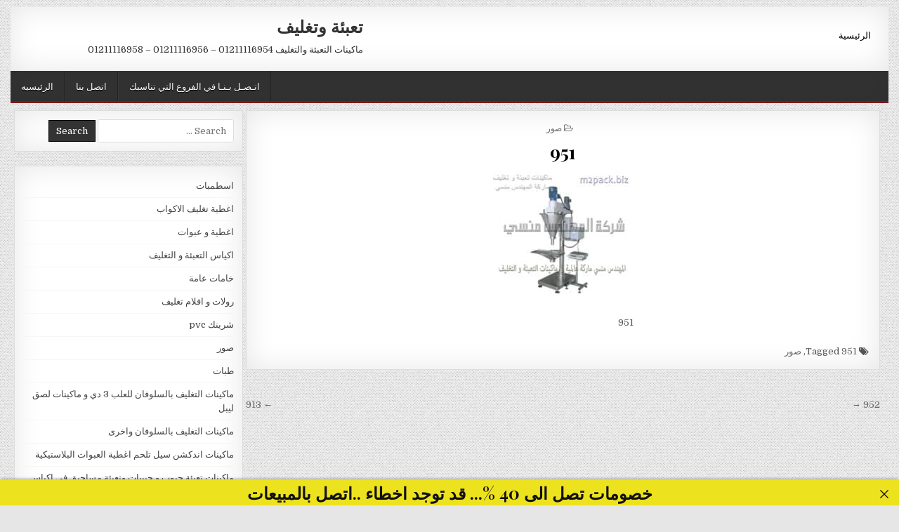

--- FILE ---
content_type: text/html; charset=UTF-8
request_url: https://packaging-home.com/951-2/
body_size: 8039
content:
<!DOCTYPE html>
<html dir="rtl" lang="ar">
<head>
<meta charset="UTF-8">
<meta name="viewport" content="width=device-width, initial-scale=1, maximum-scale=1">
<link rel="profile" href="http://gmpg.org/xfn/11">
<title>951</title>
<meta name='robots' content='max-image-preview:large' />
<style>img:is([sizes="auto" i], [sizes^="auto," i]) { contain-intrinsic-size: 3000px 1500px }</style>
<link rel='dns-prefetch' href='//fonts.googleapis.com' />
<link rel="alternate" type="application/rss+xml" title="تعبئة وتغليف &laquo; الخلاصة" href="https://packaging-home.com/feed/" />
<link rel="alternate" type="application/rss+xml" title="تعبئة وتغليف &laquo; خلاصة التعليقات" href="https://packaging-home.com/comments/feed/" />

<link rel="stylesheet" type="text/css" href="//packaging-home.com/core/cache/wpfc-minified/lw60kg9g/2e9ct.css" media="all"/>
<style id='classic-theme-styles-inline-css' type='text/css'>
/*! This file is auto-generated */
.wp-block-button__link{color:#fff;background-color:#32373c;border-radius:9999px;box-shadow:none;text-decoration:none;padding:calc(.667em + 2px) calc(1.333em + 2px);font-size:1.125em}.wp-block-file__button{background:#32373c;color:#fff;text-decoration:none}
</style>
<style id='global-styles-inline-css' type='text/css'>
:root{--wp--preset--aspect-ratio--square: 1;--wp--preset--aspect-ratio--4-3: 4/3;--wp--preset--aspect-ratio--3-4: 3/4;--wp--preset--aspect-ratio--3-2: 3/2;--wp--preset--aspect-ratio--2-3: 2/3;--wp--preset--aspect-ratio--16-9: 16/9;--wp--preset--aspect-ratio--9-16: 9/16;--wp--preset--color--black: #000000;--wp--preset--color--cyan-bluish-gray: #abb8c3;--wp--preset--color--white: #ffffff;--wp--preset--color--pale-pink: #f78da7;--wp--preset--color--vivid-red: #cf2e2e;--wp--preset--color--luminous-vivid-orange: #ff6900;--wp--preset--color--luminous-vivid-amber: #fcb900;--wp--preset--color--light-green-cyan: #7bdcb5;--wp--preset--color--vivid-green-cyan: #00d084;--wp--preset--color--pale-cyan-blue: #8ed1fc;--wp--preset--color--vivid-cyan-blue: #0693e3;--wp--preset--color--vivid-purple: #9b51e0;--wp--preset--gradient--vivid-cyan-blue-to-vivid-purple: linear-gradient(135deg,rgba(6,147,227,1) 0%,rgb(155,81,224) 100%);--wp--preset--gradient--light-green-cyan-to-vivid-green-cyan: linear-gradient(135deg,rgb(122,220,180) 0%,rgb(0,208,130) 100%);--wp--preset--gradient--luminous-vivid-amber-to-luminous-vivid-orange: linear-gradient(135deg,rgba(252,185,0,1) 0%,rgba(255,105,0,1) 100%);--wp--preset--gradient--luminous-vivid-orange-to-vivid-red: linear-gradient(135deg,rgba(255,105,0,1) 0%,rgb(207,46,46) 100%);--wp--preset--gradient--very-light-gray-to-cyan-bluish-gray: linear-gradient(135deg,rgb(238,238,238) 0%,rgb(169,184,195) 100%);--wp--preset--gradient--cool-to-warm-spectrum: linear-gradient(135deg,rgb(74,234,220) 0%,rgb(151,120,209) 20%,rgb(207,42,186) 40%,rgb(238,44,130) 60%,rgb(251,105,98) 80%,rgb(254,248,76) 100%);--wp--preset--gradient--blush-light-purple: linear-gradient(135deg,rgb(255,206,236) 0%,rgb(152,150,240) 100%);--wp--preset--gradient--blush-bordeaux: linear-gradient(135deg,rgb(254,205,165) 0%,rgb(254,45,45) 50%,rgb(107,0,62) 100%);--wp--preset--gradient--luminous-dusk: linear-gradient(135deg,rgb(255,203,112) 0%,rgb(199,81,192) 50%,rgb(65,88,208) 100%);--wp--preset--gradient--pale-ocean: linear-gradient(135deg,rgb(255,245,203) 0%,rgb(182,227,212) 50%,rgb(51,167,181) 100%);--wp--preset--gradient--electric-grass: linear-gradient(135deg,rgb(202,248,128) 0%,rgb(113,206,126) 100%);--wp--preset--gradient--midnight: linear-gradient(135deg,rgb(2,3,129) 0%,rgb(40,116,252) 100%);--wp--preset--font-size--small: 13px;--wp--preset--font-size--medium: 20px;--wp--preset--font-size--large: 36px;--wp--preset--font-size--x-large: 42px;--wp--preset--spacing--20: 0.44rem;--wp--preset--spacing--30: 0.67rem;--wp--preset--spacing--40: 1rem;--wp--preset--spacing--50: 1.5rem;--wp--preset--spacing--60: 2.25rem;--wp--preset--spacing--70: 3.38rem;--wp--preset--spacing--80: 5.06rem;--wp--preset--shadow--natural: 6px 6px 9px rgba(0, 0, 0, 0.2);--wp--preset--shadow--deep: 12px 12px 50px rgba(0, 0, 0, 0.4);--wp--preset--shadow--sharp: 6px 6px 0px rgba(0, 0, 0, 0.2);--wp--preset--shadow--outlined: 6px 6px 0px -3px rgba(255, 255, 255, 1), 6px 6px rgba(0, 0, 0, 1);--wp--preset--shadow--crisp: 6px 6px 0px rgba(0, 0, 0, 1);}:where(.is-layout-flex){gap: 0.5em;}:where(.is-layout-grid){gap: 0.5em;}body .is-layout-flex{display: flex;}.is-layout-flex{flex-wrap: wrap;align-items: center;}.is-layout-flex > :is(*, div){margin: 0;}body .is-layout-grid{display: grid;}.is-layout-grid > :is(*, div){margin: 0;}:where(.wp-block-columns.is-layout-flex){gap: 2em;}:where(.wp-block-columns.is-layout-grid){gap: 2em;}:where(.wp-block-post-template.is-layout-flex){gap: 1.25em;}:where(.wp-block-post-template.is-layout-grid){gap: 1.25em;}.has-black-color{color: var(--wp--preset--color--black) !important;}.has-cyan-bluish-gray-color{color: var(--wp--preset--color--cyan-bluish-gray) !important;}.has-white-color{color: var(--wp--preset--color--white) !important;}.has-pale-pink-color{color: var(--wp--preset--color--pale-pink) !important;}.has-vivid-red-color{color: var(--wp--preset--color--vivid-red) !important;}.has-luminous-vivid-orange-color{color: var(--wp--preset--color--luminous-vivid-orange) !important;}.has-luminous-vivid-amber-color{color: var(--wp--preset--color--luminous-vivid-amber) !important;}.has-light-green-cyan-color{color: var(--wp--preset--color--light-green-cyan) !important;}.has-vivid-green-cyan-color{color: var(--wp--preset--color--vivid-green-cyan) !important;}.has-pale-cyan-blue-color{color: var(--wp--preset--color--pale-cyan-blue) !important;}.has-vivid-cyan-blue-color{color: var(--wp--preset--color--vivid-cyan-blue) !important;}.has-vivid-purple-color{color: var(--wp--preset--color--vivid-purple) !important;}.has-black-background-color{background-color: var(--wp--preset--color--black) !important;}.has-cyan-bluish-gray-background-color{background-color: var(--wp--preset--color--cyan-bluish-gray) !important;}.has-white-background-color{background-color: var(--wp--preset--color--white) !important;}.has-pale-pink-background-color{background-color: var(--wp--preset--color--pale-pink) !important;}.has-vivid-red-background-color{background-color: var(--wp--preset--color--vivid-red) !important;}.has-luminous-vivid-orange-background-color{background-color: var(--wp--preset--color--luminous-vivid-orange) !important;}.has-luminous-vivid-amber-background-color{background-color: var(--wp--preset--color--luminous-vivid-amber) !important;}.has-light-green-cyan-background-color{background-color: var(--wp--preset--color--light-green-cyan) !important;}.has-vivid-green-cyan-background-color{background-color: var(--wp--preset--color--vivid-green-cyan) !important;}.has-pale-cyan-blue-background-color{background-color: var(--wp--preset--color--pale-cyan-blue) !important;}.has-vivid-cyan-blue-background-color{background-color: var(--wp--preset--color--vivid-cyan-blue) !important;}.has-vivid-purple-background-color{background-color: var(--wp--preset--color--vivid-purple) !important;}.has-black-border-color{border-color: var(--wp--preset--color--black) !important;}.has-cyan-bluish-gray-border-color{border-color: var(--wp--preset--color--cyan-bluish-gray) !important;}.has-white-border-color{border-color: var(--wp--preset--color--white) !important;}.has-pale-pink-border-color{border-color: var(--wp--preset--color--pale-pink) !important;}.has-vivid-red-border-color{border-color: var(--wp--preset--color--vivid-red) !important;}.has-luminous-vivid-orange-border-color{border-color: var(--wp--preset--color--luminous-vivid-orange) !important;}.has-luminous-vivid-amber-border-color{border-color: var(--wp--preset--color--luminous-vivid-amber) !important;}.has-light-green-cyan-border-color{border-color: var(--wp--preset--color--light-green-cyan) !important;}.has-vivid-green-cyan-border-color{border-color: var(--wp--preset--color--vivid-green-cyan) !important;}.has-pale-cyan-blue-border-color{border-color: var(--wp--preset--color--pale-cyan-blue) !important;}.has-vivid-cyan-blue-border-color{border-color: var(--wp--preset--color--vivid-cyan-blue) !important;}.has-vivid-purple-border-color{border-color: var(--wp--preset--color--vivid-purple) !important;}.has-vivid-cyan-blue-to-vivid-purple-gradient-background{background: var(--wp--preset--gradient--vivid-cyan-blue-to-vivid-purple) !important;}.has-light-green-cyan-to-vivid-green-cyan-gradient-background{background: var(--wp--preset--gradient--light-green-cyan-to-vivid-green-cyan) !important;}.has-luminous-vivid-amber-to-luminous-vivid-orange-gradient-background{background: var(--wp--preset--gradient--luminous-vivid-amber-to-luminous-vivid-orange) !important;}.has-luminous-vivid-orange-to-vivid-red-gradient-background{background: var(--wp--preset--gradient--luminous-vivid-orange-to-vivid-red) !important;}.has-very-light-gray-to-cyan-bluish-gray-gradient-background{background: var(--wp--preset--gradient--very-light-gray-to-cyan-bluish-gray) !important;}.has-cool-to-warm-spectrum-gradient-background{background: var(--wp--preset--gradient--cool-to-warm-spectrum) !important;}.has-blush-light-purple-gradient-background{background: var(--wp--preset--gradient--blush-light-purple) !important;}.has-blush-bordeaux-gradient-background{background: var(--wp--preset--gradient--blush-bordeaux) !important;}.has-luminous-dusk-gradient-background{background: var(--wp--preset--gradient--luminous-dusk) !important;}.has-pale-ocean-gradient-background{background: var(--wp--preset--gradient--pale-ocean) !important;}.has-electric-grass-gradient-background{background: var(--wp--preset--gradient--electric-grass) !important;}.has-midnight-gradient-background{background: var(--wp--preset--gradient--midnight) !important;}.has-small-font-size{font-size: var(--wp--preset--font-size--small) !important;}.has-medium-font-size{font-size: var(--wp--preset--font-size--medium) !important;}.has-large-font-size{font-size: var(--wp--preset--font-size--large) !important;}.has-x-large-font-size{font-size: var(--wp--preset--font-size--x-large) !important;}
:where(.wp-block-post-template.is-layout-flex){gap: 1.25em;}:where(.wp-block-post-template.is-layout-grid){gap: 1.25em;}
:where(.wp-block-columns.is-layout-flex){gap: 2em;}:where(.wp-block-columns.is-layout-grid){gap: 2em;}
:root :where(.wp-block-pullquote){font-size: 1.5em;line-height: 1.6;}
</style>



<link rel="stylesheet" type="text/css" href="//packaging-home.com/core/cache/wpfc-minified/862q0dpl/2e9ct.css" media="all"/>
<link rel='stylesheet' id='gridwp-webfont-css' href='//fonts.googleapis.com/css?family=Playfair+Display:400,400i,700,700i|Domine:400,700|Oswald:400,700|Poppins:400,400i,700,700i&#038;display=swap' type='text/css' media='all' />
<script src='//packaging-home.com/core/cache/wpfc-minified/9mdn0oaq/6ebt7.js' type="text/javascript"></script>


<link rel='shortlink' href='https://packaging-home.com/?p=30161' />
<link rel="alternate" title="oEmbed (JSON)" type="application/json+oembed" href="https://packaging-home.com/wp-json/oembed/1.0/embed?url=https%3A%2F%2Fpackaging-home.com%2F951-2%2F" />
<link rel="alternate" title="oEmbed (XML)" type="text/xml+oembed" href="https://packaging-home.com/wp-json/oembed/1.0/embed?url=https%3A%2F%2Fpackaging-home.com%2F951-2%2F&#038;format=xml" />
<meta name="abstract" content="ماكينات التعبئة والتغليف 01211116954 - 01211116956 - 01211116958">
<meta name="author" content="engmansy">
<meta name="classification" content="1 - ماكينات تغليف شرينك, اسطمبات, اغطية تغليف الاكواب, اغطية و عبوات, اكياس التعبئة و التغليف, خامات عامة, رولات و افلام تغليف, شرينك pvc, صور, طبات, ماكينات التغليف بالسلوفان للعلب 3 دي و ماكينات لصق ليبل, ماكينات اندكشن سيل تلحم اغطية العبوات البلاستيكية, ماكينات تعبئة حبوب و حبيبات وتعبئة مساحيق في اكياس اوتوماتيك, ماكينات تعبئة سوائل في اكياس اوتوماتيك, ماكينات تعبئة سوائل في عبوات و أكياس, ماكينات تغليف شرنك, ماكينات غلق أغطية اكواب, ماكينات فاكيوم, ماكينات لحام اكياس و ماكينات طباعة تاريخ">
<meta name="copyright" content="Copyright تعبئة وتغليف - All rights Reserved.">
<meta name="designer" content="m2pack">
<meta name="distribution" content="Global">
<meta name="language" content="ar">
<meta name="publisher" content="تعبئة وتغليف">
<meta name="rating" content="General">
<meta name="resource-type" content="Document">
<meta name="revisit-after" content="3">
<meta name="subject" content="1 - ماكينات تغليف شرينك, اسطمبات, اغطية تغليف الاكواب, اغطية و عبوات, اكياس التعبئة و التغليف, خامات عامة, رولات و افلام تغليف, شرينك pvc, صور, طبات, ماكينات التغليف بالسلوفان للعلب 3 دي و ماكينات لصق ليبل, ماكينات اندكشن سيل تلحم اغطية العبوات البلاستيكية, ماكينات تعبئة حبوب و حبيبات وتعبئة مساحيق في اكياس اوتوماتيك, ماكينات تعبئة سوائل في اكياس اوتوماتيك, ماكينات تعبئة سوائل في عبوات و أكياس, ماكينات تغليف شرنك, ماكينات غلق أغطية اكواب, ماكينات فاكيوم, ماكينات لحام اكياس و ماكينات طباعة تاريخ">
<meta name="template" content="Donovan">
<meta name="robots" content="index,follow">
<meta name="description" content="951">
<meta name="keywords" content="صور,951, صور,,عاملات تعبئة وتغليف,شركات تعبئة وتغليف مواد غذائية,ماكينات تعبئة وتغليف مواد غذائية,مشروع تعبئة وتغليف مواد غذائية,مصنع تعبئة وتغليف مواد غذائية للبيع,ماكينة تعبئة وتغليف مواد غذائية,مصنع تعبئة وتغليف مواد غذائية,دراسة جدوى مصنع تعبئة وتغليف مواد غذائية,ترخيص مشروع تعبئة وتغليف مواد غذائية,اسعار ماكينة تعبئة وتغليف مواد غذائية المهندس منسى باب الشعرية,اجراءات ترخيص مشروع تعبئة وتغليف مواد غذائية,ماكينة تعبئة وتغليف عسل النحل,عمال تعبئة وتغليف,عمال تعبئة وتغليف 6 أكتوبر,,عتعبئة وتغليف المهندس منسيامل تعبئة وتغليف">
<style type="text/css" id="custom-background-css">
body.custom-background { background-image: url("https://packaging-home.com/core/views/gridwp/assets/images/background.png"); background-position: left top; background-size: auto; background-repeat: repeat; background-attachment: fixed; }
</style>
<link rel="canonical" href="https://packaging-home.com/951-2/" />
<meta name="title" content="951" /><link rel="icon" href="https://packaging-home.com/storage/2020/05/cropped-30996e345d749fccf1bd9382126daa9f-3-32x32.jpg" sizes="32x32" />
<link rel="icon" href="https://packaging-home.com/storage/2020/05/cropped-30996e345d749fccf1bd9382126daa9f-3-192x192.jpg" sizes="192x192" />
<link rel="apple-touch-icon" href="https://packaging-home.com/storage/2020/05/cropped-30996e345d749fccf1bd9382126daa9f-3-180x180.jpg" />
<meta name="msapplication-TileImage" content="https://packaging-home.com/storage/2020/05/cropped-30996e345d749fccf1bd9382126daa9f-3-270x270.jpg" />
</head>
<body class="rtl wp-singular post-template-default single single-post postid-30161 single-format-standard custom-background wp-theme-gridwp gridwp-animated gridwp-fadein gridwp-group-blog gridwp-no-bottom-widgets" id="gridwp-site-body" itemscope="itemscope" itemtype="http://schema.org/WebPage">
<a class="skip-link screen-reader-text" href="#gridwp-posts-wrapper">Skip to content</a>
<div class="gridwp-outer-wrapper">
<div class="gridwp-container" id="gridwp-header" itemscope="itemscope" itemtype="http://schema.org/WPHeader" role="banner">
<div class="gridwp-head-content clearfix" id="gridwp-head-content">
<div class="gridwp-header-inside clearfix">
<div id="gridwp-logo">
<div class="site-branding">
<h1 class="gridwp-site-title"><a href="https://packaging-home.com/" rel="home">تعبئة وتغليف</a></h1>
<p class="gridwp-site-description">ماكينات التعبئة والتغليف 01211116954 &#8211; 01211116956 &#8211; 01211116958</p>
</div>
</div>
<div id="gridwp-header-banner">
<div class="gridwp-container gridwp-secondary-menu-container clearfix">
<div class="gridwp-secondary-menu-container-inside clearfix">
<nav class="gridwp-nav-secondary" id="gridwp-secondary-navigation" itemscope="itemscope" itemtype="http://schema.org/SiteNavigationElement" role="navigation" aria-label="Secondary Menu">
<button class="gridwp-secondary-responsive-menu-icon" aria-controls="gridwp-menu-secondary-navigation" aria-expanded="false">Menu</button>
<ul id="gridwp-menu-secondary-navigation" class="gridwp-secondary-nav-menu gridwp-menu-secondary"><li ><a href="https://packaging-home.com/">الرئيسية</a></li></ul></nav>
</div>
</div>
</div>
</div>
</div>
</div>
</div>
<div class="gridwp-outer-wrapper">
<div class="gridwp-container gridwp-primary-menu-container clearfix">
<div class="gridwp-primary-menu-container-inside clearfix">
<nav class="gridwp-nav-primary" id="gridwp-primary-navigation" itemscope="itemscope" itemtype="http://schema.org/SiteNavigationElement" role="navigation" aria-label="Primary Menu">
<button class="gridwp-primary-responsive-menu-icon" aria-controls="gridwp-menu-primary-navigation" aria-expanded="false">Menu</button>
<ul id="gridwp-menu-primary-navigation" class="gridwp-primary-nav-menu gridwp-menu-primary"><li id="menu-item-7703" class="menu-item menu-item-type-custom menu-item-object-custom menu-item-home menu-item-7703"><a href="https://packaging-home.com/">الرئيسيه</a></li>
<li id="menu-item-6" class="menu-item menu-item-type-custom menu-item-object-custom menu-item-6"><a href="http://www.m2pack.me/sample-page/">اتصل بنا</a></li>
<li id="menu-item-7702" class="menu-item menu-item-type-custom menu-item-object-custom menu-item-7702"><a href="https://m2pack.me/%D8%A7%D8%AA%D8%B5%D9%84-%D8%A8%D9%86%D8%A7/">اتـصـل بـنـا في الفروع التي تناسبك</a></li>
</ul></nav>
</div>
</div>
</div>
<div class="gridwp-outer-wrapper">
</div>
<div class="gridwp-outer-wrapper">
<div class="gridwp-container clearfix" id="gridwp-wrapper">
<div class="gridwp-content-wrapper clearfix" id="gridwp-content-wrapper">
<div class="gridwp-main-wrapper clearfix" id="gridwp-main-wrapper" itemscope="itemscope" itemtype="http://schema.org/Blog" role="main">
<div class="theiaStickySidebar">
<div class="gridwp-main-wrapper-inside clearfix">
<div class="gridwp-posts-wrapper" id="gridwp-posts-wrapper">
<article id="post-30161" class="gridwp-post-singular gridwp-box post-30161 post type-post status-publish format-standard has-post-thumbnail hentry category-2252 tag-3571 tag-2523 wpcat-2252-id">
<header class="entry-header">
<div class="gridwp-entry-meta-single gridwp-entry-meta-single-top"><span class="gridwp-entry-meta-single-cats"><i class="fa fa-folder-open-o"></i>&nbsp;<span class="screen-reader-text">Posted in </span><a href="https://packaging-home.com/category/%d8%b5%d9%88%d8%b1/" rel="category tag">صور</a></span></div>
<h1 class="post-title entry-title"><a href="https://packaging-home.com/951-2/" rel="bookmark">951</a></h1>
</header>
<div class="entry-content clearfix">
<figure id="attachment_30162" aria-describedby="caption-attachment-30162" style="width: 200px" class="caption aligncenter"><img decoding="async" src="https://packaging-home.com/storage/2022/06/951-200x200.jpg" alt="951" width="200" height="200" class="size-medium wp-image-30162" srcset="https://packaging-home.com/storage/2022/06/951-200x200.jpg 200w, https://packaging-home.com/storage/2022/06/951-300x300.jpg 300w, https://packaging-home.com/storage/2022/06/951-150x150.jpg 150w, https://packaging-home.com/storage/2022/06/951.jpg 500w" sizes="(max-width: 200px) 100vw, 200px" /><figcaption id="caption-attachment-30162" class="caption-text">951</figcaption></figure>
</div>
<footer class="entry-footer">
<span class="gridwp-tags-links"><i class="fa fa-tags" aria-hidden="true"></i> Tagged <a href="https://packaging-home.com/tag/951/" rel="tag">951</a>, <a href="https://packaging-home.com/tag/%d8%b5%d9%88%d8%b1/" rel="tag">صور</a></span>    </footer>
</article>
<nav class="navigation post-navigation" aria-label="مقالات">
<h2 class="screen-reader-text">تصفّح المقالات</h2>
<div class="nav-links"><div class="nav-previous"><a href="https://packaging-home.com/913-2/" rel="prev">&larr; 913</a></div><div class="nav-next"><a href="https://packaging-home.com/952-2/" rel="next">952 &rarr;</a></div></div>
</nav>
<div class="clear"></div>
</div>
</div>
</div>
</div>
<div class="gridwp-sidebar-one-wrapper gridwp-sidebar-widget-areas clearfix" id="gridwp-sidebar-one-wrapper" itemscope="itemscope" itemtype="http://schema.org/WPSideBar" role="complementary">
<div class="theiaStickySidebar">
<div class="gridwp-sidebar-one-wrapper-inside clearfix">
<div id="search-2" class="gridwp-side-widget gridwp-box widget widget_search">
<form role="search" method="get" class="gridwp-search-form" action="https://packaging-home.com/">
<label>
<span class="screen-reader-text">Search for:</span>
<input type="search" class="gridwp-search-field" placeholder="Search &hellip;" value="" name="s" />
</label>
<input type="submit" class="gridwp-search-submit" value="Search" />
</form></div><div id="block-2" class="gridwp-side-widget gridwp-box widget widget_block widget_categories"><ul class="wp-block-categories-list wp-block-categories">	<li class="cat-item cat-item-2235"><a href="https://packaging-home.com/category/%d8%a7%d8%b3%d8%b7%d9%85%d8%a8%d8%a7%d8%aa/">اسطمبات</a>
</li>
<li class="cat-item cat-item-2246"><a href="https://packaging-home.com/category/%d8%a7%d8%ba%d8%b7%d9%8a%d8%a9-%d8%aa%d8%ba%d9%84%d9%8a%d9%81-%d8%a7%d9%84%d8%a7%d9%83%d9%88%d8%a7%d8%a8/">اغطية تغليف الاكواب</a>
</li>
<li class="cat-item cat-item-2230"><a href="https://packaging-home.com/category/%d8%a7%d8%ba%d8%b7%d9%8a%d8%a9-%d9%88-%d8%b9%d8%a8%d9%88%d8%a7%d8%aa/">اغطية و عبوات</a>
</li>
<li class="cat-item cat-item-2231"><a href="https://packaging-home.com/category/%d8%a7%d9%83%d9%8a%d8%a7%d8%b3-%d8%a7%d9%84%d8%aa%d8%b9%d8%a8%d8%a6%d8%a9-%d9%88-%d8%a7%d9%84%d8%aa%d8%ba%d9%84%d9%8a%d9%81/">اكياس التعبئة و التغليف</a>
</li>
<li class="cat-item cat-item-2247"><a href="https://packaging-home.com/category/%d8%ae%d8%a7%d9%85%d8%a7%d8%aa-%d8%b9%d8%a7%d9%85%d8%a9/">خامات عامة</a>
</li>
<li class="cat-item cat-item-2233"><a href="https://packaging-home.com/category/%d8%b1%d9%88%d9%84%d8%a7%d8%aa-%d9%88-%d8%a7%d9%81%d9%84%d8%a7%d9%85-%d8%aa%d8%ba%d9%84%d9%8a%d9%81/">رولات و افلام تغليف</a>
</li>
<li class="cat-item cat-item-2232"><a href="https://packaging-home.com/category/%d8%b4%d8%b1%d9%8a%d9%86%d9%83-pvc/">شرينك pvc</a>
</li>
<li class="cat-item cat-item-2252"><a href="https://packaging-home.com/category/%d8%b5%d9%88%d8%b1/">صور</a>
</li>
<li class="cat-item cat-item-2228"><a href="https://packaging-home.com/category/%d8%b7%d8%a8%d8%a7%d8%aa/">طبات</a>
</li>
<li class="cat-item cat-item-2248"><a href="https://packaging-home.com/category/%d9%85%d8%a7%d9%83%d9%8a%d9%86%d8%a7%d8%aa-%d8%a7%d9%84%d8%aa%d8%ba%d9%84%d9%8a%d9%81-%d8%a8%d8%a7%d9%84%d8%b3%d9%84%d9%88%d9%81%d8%a7%d9%86-%d9%84%d9%84%d8%b9%d9%84%d8%a8-3-%d8%af%d9%8a-%d9%88-%d9%85/">ماكينات التغليف بالسلوفان للعلب 3 دي و ماكينات لصق ليبل</a>
</li>
<li class="cat-item cat-item-3512"><a href="https://packaging-home.com/category/%d9%85%d8%a7%d9%83%d9%8a%d9%86%d8%a7%d8%aa-%d8%a7%d9%84%d8%aa%d8%ba%d9%84%d9%8a%d9%81-%d8%a8%d8%a7%d9%84%d8%b3%d9%84%d9%88%d9%81%d8%a7%d9%86-%d9%88%d8%a7%d8%ae%d8%b1%d9%89/">ماكينات التغليف بالسلوفان واخرى</a>
</li>
<li class="cat-item cat-item-2234"><a href="https://packaging-home.com/category/%d9%85%d8%a7%d9%83%d9%8a%d9%86%d8%a7%d8%aa-%d8%a7%d9%86%d8%af%d9%83%d8%b4%d9%86-%d8%b3%d9%8a%d9%84-%d8%aa%d9%84%d8%ad%d9%85-%d8%a7%d8%ba%d8%b7%d9%8a%d8%a9-%d8%a7%d9%84%d8%b9%d8%a8%d9%88%d8%a7/">ماكينات اندكشن سيل تلحم اغطية العبوات البلاستيكية</a>
</li>
<li class="cat-item cat-item-2250"><a href="https://packaging-home.com/category/%d9%85%d8%a7%d9%83%d9%8a%d9%86%d8%a7%d8%aa-%d8%aa%d8%b9%d8%a8%d8%a6%d8%a9-%d8%ad%d8%a8%d9%88%d8%a8-%d9%88-%d8%ad%d8%a8%d9%8a%d8%a8%d8%a7%d8%aa-%d9%88%d8%aa%d8%b9%d8%a8%d8%a6%d8%a9-%d9%85%d8%b3%d8%a7/">ماكينات تعبئة حبوب و حبيبات وتعبئة مساحيق في اكياس اوتوماتيك</a>
</li>
<li class="cat-item cat-item-2755"><a href="https://packaging-home.com/category/%d9%85%d8%a7%d9%83%d9%8a%d9%86%d8%a7%d8%aa-%d8%aa%d8%b9%d8%a8%d8%a6%d8%a9-%d8%b3%d9%88%d8%a7%d8%a6%d9%84-%d9%81%d9%89-%d8%b9%d8%a8%d9%88%d8%a7%d8%aa-%d9%88%d8%a7%d9%83%d9%8a%d8%a7%d8%b3/">ماكينات تعبئة سوائل فى عبوات واكياس</a>
</li>
<li class="cat-item cat-item-2249"><a href="https://packaging-home.com/category/%d9%85%d8%a7%d9%83%d9%8a%d9%86%d8%a7%d8%aa-%d8%aa%d8%b9%d8%a8%d8%a6%d8%a9-%d8%b3%d9%88%d8%a7%d8%a6%d9%84-%d9%81%d9%8a-%d8%a7%d9%83%d9%8a%d8%a7%d8%b3-%d8%a7%d9%88%d8%aa%d9%88%d9%85%d8%a7%d8%aa%d9%8a/">ماكينات تعبئة سوائل في اكياس اوتوماتيك</a>
</li>
<li class="cat-item cat-item-2251"><a href="https://packaging-home.com/category/%d9%85%d8%a7%d9%83%d9%8a%d9%86%d8%a7%d8%aa-%d8%aa%d8%b9%d8%a8%d8%a6%d8%a9-%d8%b3%d9%88%d8%a7%d8%a6%d9%84-%d9%81%d9%8a-%d8%b9%d8%a8%d9%88%d8%a7%d8%aa-%d9%88-%d8%a3%d9%83%d9%8a%d8%a7%d8%b3/">ماكينات تعبئة سوائل في عبوات و أكياس</a>
</li>
<li class="cat-item cat-item-3489"><a href="https://packaging-home.com/category/%d9%85%d8%a7%d9%83%d9%8a%d9%86%d8%a7%d8%aa-%d8%aa%d8%b9%d8%a8%d8%a6%d8%a9-%d9%88%d8%aa%d8%ba%d9%84%d9%8a%d9%81-%d8%a7%d9%84%d8%a7%d9%83%d9%88%d8%a7%d8%a8/">ماكينات تعبئة وتغليف الاكواب</a>
</li>
<li class="cat-item cat-item-4281"><a href="https://packaging-home.com/category/%d9%85%d8%a7%d9%83%d9%8a%d9%86%d8%a7%d8%aa-%d8%aa%d8%b9%d8%a8%d8%a6%d8%a9-%d9%88%d8%aa%d8%ba%d9%84%d9%8a%d9%81-%d8%a7%d9%84%d8%a8%d9%88%d8%af%d8%b1-%d8%b4%d8%af%d9%8a%d8%af-%d8%a7%d9%84%d9%86/">ماكينات تعبئة وتغليف البودر شديد النعومة</a>
</li>
<li class="cat-item cat-item-3562"><a href="https://packaging-home.com/category/%d9%85%d8%a7%d9%83%d9%8a%d9%86%d8%a7%d8%aa-%d8%aa%d8%b9%d8%a8%d8%a6%d8%a9-%d9%88%d8%aa%d8%ba%d9%84%d9%8a%d9%81-%d8%a7%d9%84%d8%ad%d8%a8%d9%88%d8%a8-%d9%88%d8%a7%d9%84%d8%ad%d8%a8%d9%8a%d8%a8%d8%a7/">ماكينات تعبئة وتغليف الحبوب والحبيبات</a>
</li>
<li class="cat-item cat-item-3085"><a href="https://packaging-home.com/category/%d9%85%d8%a7%d9%83%d9%8a%d9%86%d8%a7%d8%aa-%d8%aa%d8%b9%d8%a8%d8%a6%d8%a9-%d9%88%d8%aa%d8%ba%d9%84%d9%8a%d9%81-%d8%a7%d9%84%d8%b3%d9%88%d8%a7%d8%a6%d9%84-%d9%81%d9%89-%d8%a7%d9%83%d9%8a%d8%a7/">ماكينات تعبئة وتغليف السوائل فى اكياس اتوماتيك</a>
</li>
<li class="cat-item cat-item-2245"><a href="https://packaging-home.com/category/%d9%85%d8%a7%d9%83%d9%8a%d9%86%d8%a7%d8%aa-%d8%aa%d8%ba%d9%84%d9%8a%d9%81-%d8%b4%d8%b1%d9%86%d9%83/">ماكينات تغليف شرنك</a>
</li>
<li class="cat-item cat-item-2254"><a href="https://packaging-home.com/category/%d9%85%d8%a7%d9%83%d9%8a%d9%86%d8%a7%d8%aa-%d8%aa%d8%ba%d9%84%d9%8a%d9%81-%d8%b4%d8%b1%d9%8a%d9%86%d9%83/">ماكينات تغليف شرينك</a>
</li>
<li class="cat-item cat-item-2242"><a href="https://packaging-home.com/category/%d9%85%d8%a7%d9%83%d9%8a%d9%86%d8%a7%d8%aa-%d8%ba%d9%84%d9%82-%d8%a3%d8%ba%d8%b7%d9%8a%d8%a9-%d8%a7%d9%83%d9%88%d8%a7%d8%a8/">ماكينات غلق أغطية اكواب</a>
</li>
<li class="cat-item cat-item-2244"><a href="https://packaging-home.com/category/%d9%85%d8%a7%d9%83%d9%8a%d9%86%d8%a7%d8%aa-%d9%81%d8%a7%d9%83%d9%8a%d9%88%d9%85/">ماكينات فاكيوم</a>
</li>
<li class="cat-item cat-item-3296"><a href="https://packaging-home.com/category/0%d9%85%d8%a7%d9%83%d9%8a%d9%86%d8%a7%d8%aa-%d9%81%d8%a7%d9%83%d9%8a%d9%88%d9%85/">ماكينات فاكيوم</a>
</li>
<li class="cat-item cat-item-2559"><a href="https://packaging-home.com/category/%d9%85%d8%a7%d9%83%d9%8a%d9%86%d8%a7%d8%aa-%d9%84%d8%ad%d8%a7%d9%85-%d8%a7%d8%ba%d8%b7%d9%8a%d8%a9-%d8%a7%d9%86%d8%af%d9%83%d8%b4%d9%86-%d8%b3%d9%8a%d9%84-%d9%88%d9%84%d8%ad%d8%a7%d9%85-%d8%ad/">ماكينات لحام اغطية اندكشن سيل ولحام حرارى</a>
</li>
<li class="cat-item cat-item-2238"><a href="https://packaging-home.com/category/%d9%85%d8%a7%d9%83%d9%8a%d9%86%d8%a7%d8%aa-%d9%84%d8%ad%d8%a7%d9%85-%d8%a7%d9%83%d9%8a%d8%a7%d8%b3-%d9%88-%d9%85%d8%a7%d9%83%d9%8a%d9%86%d8%a7%d8%aa-%d8%b7%d8%a8%d8%a7%d8%b9%d8%a9-%d8%aa%d8%a7%d8%b1/">ماكينات لحام اكياس و ماكينات طباعة تاريخ</a>
</li>
<li class="cat-item cat-item-2619"><a href="https://packaging-home.com/category/%d9%85%d8%a7%d9%83%d9%8a%d9%86%d8%a7%d8%aa-%d9%84%d8%ad%d8%a7%d9%85-%d9%85%d8%b3%d8%aa%d9%85%d8%b1-%d9%88%d8%b7%d8%a8%d8%a7%d8%b9%d9%87-%d8%aa%d8%a7%d8%b1%d9%8a%d8%ae-%d8%a7%d9%84%d8%a7%d9%86/">ماكينات لحام مستمر وطباعه تاريخ الانتاج والصلاحية</a>
</li>
</ul></div>
</div>
</div>
</div>
</div>
</div>
</div>
<div class="gridwp-outer-wrapper">
</div>
<div class='clearfix' id='gridwp-footer'>
<div class='gridwp-foot-wrap gridwp-container'>
<div class="gridwp-outer-wrapper">
<p class='gridwp-copyright'>Copyright &copy; 2025 تعبئة وتغليف</p>
<p class='gridwp-credit'><a href="https://themesdna.com/">Design by ThemesDNA.com</a></p>
</div>
</div>
</div>
<button class="gridwp-scroll-top" title="Scroll to Top"><span class="fa fa-arrow-up" aria-hidden="true"></span><span class="screen-reader-text">Scroll to Top</span></button>
<script type="speculationrules">
{"prefetch":[{"source":"document","where":{"and":[{"href_matches":"\/*"},{"not":{"href_matches":["\/wp-*.php","\/wp-admin\/*","\/wp-content\/uploads\/*","\/wp-content\/*","\/wp-content\/plugins\/*","\/wp-content\/themes\/gridwp\/*","\/*\\?(.+)"]}},{"not":{"selector_matches":"a[rel~=\"nofollow\"]"}},{"not":{"selector_matches":".no-prefetch, .no-prefetch a"}}]},"eagerness":"conservative"}]}
</script>
<div class="ancr-group ancr-pos-bottom ancr-sticky"><div id="ancr-5735" class="ancr ancr-wrap ancr-lo-same_row ancr-align-center ancr-has-close-btn" data-props="{&quot;status&quot;:&quot;active&quot;,&quot;display&quot;:&quot;immediate&quot;,&quot;show_on&quot;:&quot;page_open&quot;,&quot;show_after_duration&quot;:&quot;0&quot;,&quot;show_after_scroll&quot;:&quot;0&quot;,&quot;open_animation&quot;:&quot;slide&quot;,&quot;schedule_from&quot;:&quot;&quot;,&quot;schedule_to&quot;:&quot;&quot;,&quot;position&quot;:&quot;bottom&quot;,&quot;sticky&quot;:&quot;yes&quot;,&quot;layout&quot;:&quot;same_row&quot;,&quot;container_width&quot;:&quot;1000px&quot;,&quot;ticker_speed&quot;:&quot;20&quot;,&quot;close_btn&quot;:&quot;yes&quot;,&quot;close_animation&quot;:&quot;slide&quot;,&quot;close_content_click&quot;:&quot;no&quot;,&quot;auto_close&quot;:&quot;0&quot;,&quot;keep_closed&quot;:&quot;no&quot;,&quot;closed_duration&quot;:&quot;0&quot;,&quot;devices&quot;:&quot;all&quot;,&quot;id&quot;:5735}"><a href="#" class="ancr-close-btn ancr-close" title="Close"><svg aria-hidden="true" xmlns="http://www.w3.org/2000/svg" class="ancr-close-icon" viewBox="0 0 50 50"><path fill="currentColor" d="M 9.15625 6.3125 L 6.3125 9.15625 L 22.15625 25 L 6.21875 40.96875 L 9.03125 43.78125 L 25 27.84375 L 40.9375 43.78125 L 43.78125 40.9375 L 27.84375 25 L 43.6875 9.15625 L 40.84375 6.3125 L 25 22.15625 Z"/></svg></a><div class="ancr-container"><div class="ancr-content"><div class="ancr-inner"><h3>خصومات تصل الى 40 %... قد توجد اخطاء ..اتصل بالمبيعات</h3>
</div></div></div></div><style>
#ancr-5735{ background:#ede21e;color:#000000 !important;box-shadow:0 2px 4px -2px rgba(0, 0, 0, 0.5);box-shadow: 0 -2px 4px -2px rgba(0, 0, 0, 0.5); }
#ancr-5735 .ancr-btn-primary{ background:#fff;color:#000 !important;box-shadow:0 2px 4px -2px rgba(0, 0, 0, 0.5); }
#ancr-5735 .ancr-btn-secondary{ background:#F9DF74;color:#000 !important;box-shadow:0 2px 4px -2px rgba(0, 0, 0, 0.5); }
#ancr-5735 .ancr-container{ max-width: 1000px; } 
#ancr-5735 .ancr-content a{color: #fff; }
</style></div><script type="text/javascript" src="https://packaging-home.com/core/views/gridwp/assets/js/jquery.fitvids.min.js" id="fitvids-js"></script>
<script type="text/javascript" src="https://packaging-home.com/core/views/gridwp/assets/js/ResizeSensor.min.js" id="ResizeSensor-js"></script>
<script type="text/javascript" src="https://packaging-home.com/core/views/gridwp/assets/js/theia-sticky-sidebar.min.js" id="theia-sticky-sidebar-js"></script>
<script type="text/javascript" src="https://packaging-home.com/core/views/gridwp/assets/js/navigation.js" id="gridwp-navigation-js"></script>
<script type="text/javascript" src="https://packaging-home.com/core/views/gridwp/assets/js/skip-link-focus-fix.js" id="gridwp-skip-link-focus-fix-js"></script>
<script type="text/javascript" id="gridwp-customjs-js-extra">
/* <![CDATA[ */
var gridwp_ajax_object = {"ajaxurl":"https:\/\/packaging-home.com\/wp-admin\/admin-ajax.php","primary_menu_active":"1","secondary_menu_active":"1","sticky_menu":"1","sticky_menu_mobile":"","sticky_sidebar":"1"};
/* ]]> */
</script>
<script type="text/javascript" src="https://packaging-home.com/core/views/gridwp/assets/js/custom.js" id="gridwp-customjs-js"></script>
<script type="text/javascript" src="https://packaging-home.com/core/modules/f5c72c4acb/public/js/script.js" id="announcer-js-js"></script>
<script type="text/javascript">
//<![CDATA[
(function() {"use strict";
function __IsDevToolOpen() {const widthDiff = window.outerWidth - window.innerWidth > 160;const heightDiff = window.outerHeight - window.innerHeight > 160;if (navigator.userAgent.match(/iPhone/i)) return false;if (!(heightDiff && widthDiff) && ((window.Firebug && window.Firebug.chrome && window.Firebug.chrome.isInitialized) || widthDiff || heightDiff)) {document.dispatchEvent(new Event('hmwp_is_devtool'));return true;}return false;}
var __devToolCheckInterval = setInterval(__IsDevToolOpen, 500);
function __disableOpen404() {document.documentElement.remove();}
function __showError(message) {var div = document.getElementById('disable_msg');if (message !== '' && div && (!div.style.display || div.style.display == 'none')) {div.innerHTML = message;div.style.display = 'block';setTimeout(function() {div.style.display = 'none';}, 1000);}}
function __disableEventListener(element, eventNames, message) {var events = eventNames.split(' ');events.forEach(function(event) {element.addEventListener(event, function(e) {e.preventDefault();if (message !== '') __showError(message);});});}
function __returnFalse() {return false;}
document.querySelectorAll('img').forEach(function(img) {img.setAttribute('draggable', false);});document.ondragstart = __returnFalse;__disableEventListener(document, 'drag drop', '');})();
//]]>
</script>
<style>#disable_msg{display:none;min-width:250px;margin-left:-125px;background-color:#333;color:#fff;text-align:center;border-radius:2px;padding:16px;position:fixed;z-index:999;left:50%;bottom:30px;font-size:17px}}</style>
<div id="disable_msg"></div></body>
</html>

--- FILE ---
content_type: text/css
request_url: https://packaging-home.com/core/cache/wpfc-minified/862q0dpl/2e9ct.css
body_size: 17142
content:
.ancr-group > .ancr{
margin-bottom: 0 !important;
}
.ancr-group.ancr-sticky {
position: fixed;
left: 0;
right: 0;
}
.ancr-group.ancr-normal {
z-index: 9999;
}
.ancr-group.ancr-pos-top{
top: 0;
z-index: 99999;
}
.ancr-group.ancr-pos-top > .ancr{
top: 0;
border-top: 0!important;
}
.ancr-group.ancr-pos-bottom{
bottom: 0;
z-index: 99999;
}
.ancr-group.ancr-pos-bottom > .ancr{
top: 0;
border-bottom: 0!important;
}
.ancr.ancr-wrap{
display: none;
position: relative;
width: 100%;
background-color: #fff;
box-sizing: border-box;
padding: 0.5em 1em;
border-left-width: 0 !important;
border-right-width: 0 !important;
} .ancr .ancr-container {
max-width: 1000px;
margin: 0 auto;
display: flex;
}
.ancr .ancr-inner{
display: inline-block;
}
.ancr .ancr-inner > *{
margin-bottom: 1em;
}
.ancr .ancr-inner > *:first-child {
margin-top: 0;
}
.ancr .ancr-inner > *:last-child {
margin-bottom: 0;
} .ancr .ancr-content{
display: flex;
flex-direction: column;
justify-content: center;
}
.ancr .ancr-content p {
color: inherit;
font-size: inherit;
} .ancr.ancr-lo-separate_column .ancr-content{
flex: 1;
}
.ancr.ancr-lo-separate_row .ancr-container{
display: block;
}
.ancr.ancr-lo-separate_row .ancr-btn-wrap{
margin: 0.5em 0;
}
.ancr.ancr-lo-ticker.ancr-lo-ticker-anim .ancr-container{
animation: ancr-marquee 20s linear infinite;
}
.ancr.ancr-lo-ticker .ancr-container{ max-width: none !important;
display: inline-flex;
visibility: hidden;
}
.ancr.ancr-lo-ticker .ancr-content{
flex: none;
white-space: nowrap;
} .ancr.ancr-align-center .ancr-container{
justify-content: center;
text-align: center;
}
.ancr.ancr-align-center .ancr-btn-wrap{
justify-content: center;
}
.ancr.ancr-align-right .ancr-container{
justify-content: flex-end;
text-align: right;
}
.ancr.ancr-align-right .ancr-btn-wrap{
justify-content: flex-end;
} .ancr .ancr-close-btn {
position: absolute;
top: 0.5em;
right: 0.5em;
color: inherit;
line-height: 0;
padding: 0.5em;
z-index: 999;
}
.ancr .ancr-close-btn:hover {
opacity: 0.5;
}
.ancr .ancr-close-icon{
width: 16px;
height: 16px;
}
.ancr.ancr-lo-separate_column.ancr-has-close-btn{
padding-right: 3.5em;
} .ancr .ancr-btn-wrap{
display: inline-block;
margin: 0 0 0 1em;
line-height: 0;
display: flex;
flex-direction: row;
align-items: center;
}
.ancr .ancr-btn {
padding: 0.5em 1em;
display: inline-block;
margin: 0 0.5em 0 0;
text-align: center;
line-height: 1;
white-space: nowrap;
vertical-align: middle;
text-decoration: none;
}
.ancr .ancr-btn:last-child {
margin-right: 0;
}
.ancr .ancr-btn:hover{
filter: brightness(0.8);
}
.ancr .ancr-btn:active{
filter: brightness(0.5);
} .ancr-top-spacer{
transition: height 0.5s;
}
@keyframes ancr-marquee {
0% {
transform: translateX(var(--ancr-width));
}
100% {
transform: translateX(-100%);
}
}
@media only screen and (max-width: 800px) {
.ancr-lo-same_row .ancr-container{
display: block;
}
.ancr-lo-same_row .ancr-btn-wrap{
margin: 1em 0;
}
.ancr-lo-separate_column .ancr-container{
display: block;
}
.ancr-lo-separate_column .ancr-btn-wrap{
margin: 0.5em 0;
}
}html,body,div,span,applet,object,iframe,h1,h2,h3,h4,h5,h6,p,blockquote,pre,a,abbr,acronym,address,big,cite,code,del,dfn,em,img,font,ins,kbd,q,s,samp,small,strike,strong,sub,sup,tt,var,b,u,i,center,dl,dt,dd,ol,ul,li,fieldset,form,label,legend,table,caption,tbody,tfoot,thead,tr,th,td,article,aside,canvas,details,embed,figure,figcaption,footer,header,hgroup,menu,nav,output,ruby,section,summary,time,mark,audio,video{border:0;font-family:inherit;font-size:100%;font-style:inherit;font-weight:inherit;margin:0;outline:0;padding:0;vertical-align:baseline;}
html{font-family:sans-serif;font-size:62.5%;overflow-y:scroll;-webkit-text-size-adjust:100%;-ms-text-size-adjust:100%;}
body{background:#fff;line-height:1;}
article,aside,details,figcaption,figure,footer,header,hgroup,main,menu,nav,section{display:block;}
audio,canvas,progress,video{display:inline-block;vertical-align:baseline;}
audio:not([controls]){display:none;height:0;}
ol,ul{list-style:none;}
table{border-collapse:separate;border-spacing:0;}
caption,th,td{font-weight:400;text-align:left;}
textarea{overflow:auto;}
optgroup{font-weight:700;}
sub,sup{font-size:75%;line-height:0;position:relative;vertical-align:baseline;}
sup{top:-.5em;}
sub{bottom:-.25em;}
blockquote:before,blockquote:after,q:before,q:after{content:'';content:none;}
blockquote,q{quotes:none;}
a{background-color:transparent;}
a:focus{outline:thin dotted;}
a:hover,a:active{outline:0;}
a img{border:0;}
[hidden]{display:none;}
abbr[title]{border-bottom:1px dotted;}
b,strong{font-weight:700;}
dfn,cite,em,i{font-style:italic;}
small{font-size:80%;}
svg:not(:root){overflow:hidden;}
figure{margin:1em 40px;}
hr{-moz-box-sizing:content-box;box-sizing:content-box;height:0;}
pre{overflow:auto;}
code,kbd,pre,samp{font-family:monospace,monospace;font-size:1em;}
button,input,optgroup,select,textarea{color:inherit;font:inherit;margin:0;}
button{overflow:visible;}
button,select{text-transform:none;}
button,html input[type="button"],input[type="reset"],input[type="submit"]{-webkit-appearance:button;cursor:pointer;}
button[disabled],html input[disabled]{cursor:default;}
button::-moz-focus-inner,input::-moz-focus-inner{border:0;padding:0;}
input{line-height:normal;}
input[type="checkbox"],input[type="radio"]{box-sizing:border-box;padding:0;}
input[type="number"]::-webkit-inner-spin-button,input[type="number"]::-webkit-outer-spin-button{height:auto;}
input[type="search"]{-webkit-appearance:textfield;-moz-box-sizing:content-box;-webkit-box-sizing:content-box;box-sizing:content-box;}
input[type="search"]::-webkit-search-cancel-button,input[type="search"]::-webkit-search-decoration{-webkit-appearance:none;}
fieldset{border:1px solid silver;margin:0 2px;padding:.35em .625em .75em;}
html{-webkit-box-sizing:border-box;-moz-box-sizing:border-box;box-sizing:border-box;}
*,*::before,*::after{-webkit-box-sizing:inherit;-moz-box-sizing:inherit;box-sizing:inherit;}
img{max-width:100%;height:auto;}
embed,object,video{max-width:100%;}
::-moz-selection{background-color:#333333;color:#ffffff;text-shadow:none;}
::selection{background-color:#333333;color:#ffffff;text-shadow:none;} .clear{clear:both;}
.clearfix:before,.clearfix:after{content:" ";display:table;}
.clearfix:after{clear:both;}
.screen-reader-text{border:0;clip:rect(1px,1px,1px,1px);-webkit-clip-path:inset(50%);clip-path:inset(50%);height:1px;width:1px;margin:-1px;overflow:hidden;padding:0;position:absolute !important;word-wrap:normal !important;}
.screen-reader-text:focus{background-color:#f1f1f1;-webkit-border-radius:3px;-moz-border-radius:3px;border-radius:3px;-webkit-box-shadow:0 0 2px 2px rgba(0,0,0,0.6);-moz-box-shadow:0 0 2px 2px rgba(0,0,0,0.6);box-shadow:0 0 2px 2px rgba(0,0,0,0.6);clip:auto !important;-webkit-clip-path:none;clip-path:none;color:#21759b;display:block;font-size:1em;height:auto;width:auto;margin:0;left:5px;line-height:normal;padding:15px 23px 14px;text-decoration:none;top:5px;z-index:100000;}
.gridwp-sr-only{border:0;clip:rect(1px,1px,1px,1px);-webkit-clip-path:inset(50%);clip-path:inset(50%);height:1px;width:1px;margin:-1px;overflow:hidden;padding:0;position:absolute !important;word-wrap:normal !important;} body{background:#e6e6e6;font:normal normal 13px Domine,Arial,Helvetica,sans-serif;line-height:1.6;margin:0;padding:10px 0 0 0;}
body,button,input,select,textarea{color:#555555;}
button,input,select,textarea{font-family:inherit;font-size:inherit;}
button,select{max-width:100%;}
a{color:#666666;text-decoration:none; -webkit-transition:all .2s linear;-o-transition:all .2s linear;-moz-transition:all .2s linear;transition:all .2s linear;}
a:hover{color:#000000;text-decoration:none;}
a:focus{ outline:1px dotted #666666;}
h1{font:normal bold 32px 'Playfair Display',Arial,sans-serif;}
h2{font:normal bold 28px 'Playfair Display',Arial,sans-serif;}
h3{font:normal bold 24px 'Playfair Display',Arial,sans-serif;}
h4{font:normal bold 20px 'Playfair Display',Arial,sans-serif;}
h5{font:normal bold 18px 'Playfair Display',Arial,sans-serif;}
h6{font:normal bold 16px 'Playfair Display',Arial,sans-serif;}
h1,h2,h3,h4{clear:both;line-height:1;margin:.6em 0;}
h5,h6{clear:both;line-height:1;margin:1em 0;}
h1,h2,h3,h4,h5,h6{color:#111111;}
h1 a,h2 a,h3 a,h4 a,h5 a,h6 a{font-weight:inherit;}
p{margin-bottom:.7em;}
blockquote{font-size:150%;position:relative;border-left:none;text-align:center;padding:0 20px;margin:10px 0;}
blockquote:before{width:100%;text-align:right;position:relative;left:-20px;display:inline-block;-moz-transform:rotate(180deg);-webkit-transform:rotate(180deg);-o-transform:rotate(180deg);-ms-transform:rotate(180deg);transform:rotate(180deg);padding:8px 8px 8px 8px;}
blockquote:after{text-align:right;width:100%;position:relative;top:6px;right:-20px;display:inline-block;padding:8px;}
blockquote:before,blockquote:after{font-family:FontAwesome;font-weight:normal;font-style:normal;text-decoration:inherit;-webkit-font-smoothing:antialiased;content:"\f10e";font-size:1.2em;color:#dddddd;line-height:1;}
blockquote p{margin:0!important;font-family:inherit;line-height:1.7;}
blockquote cite{color:#999999;font-size:14px;display:block;margin-top:5px;text-align:center;}
blockquote cite:before{content:"\2014 \2009";}
address{margin:0 0 1.5em;}
pre{background:#eee;font-family:'Courier 10 Pitch',Courier,monospace;font-size:15px;line-height:1.6;margin-bottom:1.6em;max-width:100%;overflow:auto;padding:1.6em;}
code,kbd,tt,var{font-family:Monaco,Consolas,'Andale Mono','DejaVu Sans Mono',monospace;font-size:15px;}
abbr,acronym{border-bottom:1px dotted #666;cursor:help;}
mark,ins{background:#fff9c0;text-decoration:none;}
sup,sub{font-size:75%;height:0;line-height:0;position:relative;vertical-align:baseline;}
sup{bottom:1ex;}
sub{top:.5ex;}
small{font-size:75%;}
big{font-size:125%;}
hr{background-color:#ccc;border:0;height:1px;margin-bottom:1.5em;}
ul,ol{margin:0 0 1.5em 3em;}
ul{list-style:disc;}
ol{list-style:decimal;}
li > ul,li > ol{margin-bottom:0;margin-left:1.5em;}
dt{font-weight:700;}
dd{margin:0 1.5em 1.5em;}
img{height:auto;max-width:100%;}
figure{margin:0;}
table{margin:0 0 1.5em;width:100%;}
th{font-weight:700;}
thead th{background:#000;color:#fff;}
th,td,caption{padding:4px 10px 4px 5px;}
tr.even td{background:#CDCFD3;}
tfoot{font-style:italic;}
caption{background:#eee;}
img{max-width:100%;height:auto;}
embed,iframe,object{max-width:100%;} button,input,select,textarea{font-size:100%;margin:0;vertical-align:baseline;}
button,input[type="button"],input[type="reset"],input[type="submit"]{border:1px solid #000;-webkit-border-radius:0;-moz-border-radius:0;border-radius:0;background:#333333;color:#ffffff;cursor:pointer;-webkit-appearance:button;font-size:12px;line-height:1;padding:.6em 1em .8em;-webkit-transition:all .4s ease-in-out;-o-transition:all .4s ease-in-out;-moz-transition:all .4s ease-in-out;transition:all .4s ease-in-out;}
button:hover,input[type="button"]:hover,input[type="reset"]:hover,input[type="submit"]:hover{background:#000000;}
button:focus,input[type="button"]:focus,input[type="reset"]:focus,input[type="submit"]:focus,button:active,input[type="button"]:active,input[type="reset"]:active,input[type="submit"]:active{background:#000000;}
input[type="checkbox"],input[type="radio"]{padding:0;}
input[type="search"]{-webkit-appearance:textfield;box-sizing:content-box;}
input[type="search"]::-webkit-search-decoration{-webkit-appearance:none;}
input[type="text"],input[type="email"],input[type="url"],input[type="password"],input[type="search"],input[type="tel"],input[type="number"],textarea{color:#666;border:1px solid #ddd;-webkit-border-radius:3px;-moz-border-radius:3px;border-radius:3px;}
input[type="text"]:focus,input[type="email"]:focus,input[type="url"]:focus,input[type="password"]:focus,input[type="search"]:focus,input[type="tel"]:focus,input[type="number"]:focus,textarea:focus{color:#111;-webkit-box-shadow:0 0 6px rgba(0,0,0,0.4) inset;-moz-box-shadow:0 0 6px rgba(0,0,0,0.4) inset;box-shadow:0 0 6px rgba(0,0,0,0.4) inset;-webkit-border-radius:0;-moz-border-radius:0;border-radius:0;}
input[type="text"],input[type="email"],input[type="url"],input[type="password"],input[type="search"],input[type="tel"],input[type="number"]{padding:5px;}
textarea{overflow:auto;padding-left:3px;vertical-align:top;width:100%;} .gridwp-outer-wrapper:before,.gridwp-outer-wrapper:after{content:" ";display:table;}
.gridwp-outer-wrapper:after{clear:both;}
.gridwp-outer-wrapper{position:relative;max-width:1250px;width:100%;margin:0 auto;padding:0;}
.gridwp-container:before,.gridwp-container:after{content:" ";display:table;}
.gridwp-container:after{clear:both;}
#gridwp-wrapper{position:relative;margin:0 auto;}
.gridwp-content-wrapper{position:relative;padding:0;word-wrap:break-word;display:flex;flex-direction:row;justify-content:space-between;align-items:stretch;flex-wrap:wrap;align-content:stretch;}
.gridwp-main-wrapper{position:relative;width:73%;margin:0;padding:0;float:left;word-wrap:break-word;overflow:hidden;flex:0 0 73%;max-width:73%;order:0;}
.gridwp-sidebar-one-wrapper{position:relative;width:26.5%;margin:0;padding:0;float:left;word-wrap:break-word;overflow:hidden;flex:0 0 26.5%;max-width:26.5%;order:1;}
.gridwp-main-wrapper-inside{padding:10px 10px 10px 0;}
.gridwp-sidebar-one-wrapper-inside{padding:10px 0 10px 5px;}
.gridwp-layout-full-width .gridwp-main-wrapper{width:100%;float:none;flex:0 0 100%;max-width:100%;order:0;}
.gridwp-layout-full-width .gridwp-sidebar-one-wrapper{width:100%;float:none;flex:0 0 100%;max-width:100%;order:1;}
.gridwp-layout-full-width .gridwp-main-wrapper-inside{padding:10px 0 10px 0;}
.gridwp-layout-full-width .gridwp-sidebar-one-wrapper-inside{padding:10px 0 10px 0;}
.gridwp-404-full-width .gridwp-main-wrapper{width:100%;float:none;flex:0 0 100%;max-width:100%;order:0;}
.gridwp-404-full-width .gridwp-sidebar-one-wrapper{width:100%;float:none;flex:0 0 100%;max-width:100%;order:1;}
.gridwp-404-full-width .gridwp-main-wrapper-inside{padding:10px 0 10px 0;}
.gridwp-404-full-width .gridwp-sidebar-one-wrapper-inside{padding:10px 0 10px 0;}
@media only screen and (max-width: 1276px) {
.gridwp-outer-wrapper{width:98%;}
}
@media only screen and (max-width: 890px) {
.gridwp-main-wrapper{width:100%;float:none;flex:0 0 100%;max-width:100%;order:0;}
.gridwp-sidebar-one-wrapper{width:100%;float:none;flex:0 0 100%;max-width:100%;order:1;}
.gridwp-main-wrapper-inside{padding:10px 0 10px 0 !important;}
.gridwp-sidebar-one-wrapper-inside{padding:10px 0 10px 0 !important;}
} #gridwp-header{clear:both;margin:0 auto;padding:0;border-bottom:none !important;position:relative;z-index:1;}
.gridwp-head-content{margin:0 auto;padding:0;position:relative;z-index:98;background:#ffffff;-webkit-box-shadow:0 0 40px rgba(0,0,0,.1) inset;-moz-box-shadow:0 0 40px rgba(0,0,0,.1) inset;box-shadow:0 0 40px rgba(0,0,0,.1) inset;}
.gridwp-header-image{margin:0 0 0 0;}
.gridwp-header-img-link{display:block;}
.gridwp-header-img{display:block;margin:0 auto;width:100%;height:auto;}
.gridwp-header-inside{padding:10px;}
#gridwp-logo{margin:5px 0px 5px 0px;float:left;width:40%;}
.gridwp-logo-img-link{display:block;}
.gridwp-logo-img{display:block;padding:0;margin:0;}
.gridwp-site-title{font:normal bold 24px 'Playfair Display',Arial,Helvetica,sans-serif;margin:0 0 15px 0 !important;line-height:1 !important;color:#333333;}
.gridwp-site-title a{color:#333333;text-decoration:none;}
.gridwp-site-description{font:normal normal 13px Domine,Arial,Helvetica,sans-serif;line-height:1 !important;color:#333333;}
#gridwp-header-banner{float:right;width:59.2%;}
#gridwp-header-banner .widget{margin:0 0 10px 0;}
#gridwp-header-banner .widget:last-child{margin:0 0 0 0;}
#gridwp-header-banner img{display:block;}
.gridwp-header-full-width #gridwp-logo{margin:5px 0px 10px 0px;float:none;width:100%;text-align:center;}
.gridwp-header-full-width .gridwp-logo-img{display:block;padding:0;margin:0 auto;}
.gridwp-header-full-width #gridwp-header-banner{float:none;width:100%;text-align:center;}
.gridwp-header-full-width #gridwp-header-banner img{margin:0 auto;}
@media only screen and (max-width: 1112px) {
#gridwp-logo{margin:5px 0px 10px 0px;float:none;width:100%;text-align:center;}
.gridwp-logo-img{display:block;padding:0;margin:0 auto;}
#gridwp-header-banner{float:none;width:100%;text-align:center;}
#gridwp-header-banner img{margin:0 auto;}
} .gridwp-secondary-menu-container-inside{position:relative;}
.gridwp-nav-secondary:before{content:" ";display:table}
.gridwp-nav-secondary:after{clear:both;content:" ";display:table}
.gridwp-nav-secondary{float:right;margin-top:15px;}
.gridwp-secondary-nav-menu{line-height:1;margin:0;padding:0;width:100%;list-style:none;list-style-type:none;}
.gridwp-secondary-nav-menu li{border-width:0;display:inline-block;margin:0;padding-bottom:0;text-align:left;float:left;}
.gridwp-secondary-nav-menu a{border:none;color:#000000;text-shadow:0 1px 0 #ffffff;display:block;padding:8px 15px;position:relative}
.gridwp-secondary-nav-menu a:hover,.gridwp-secondary-nav-menu a:focus,.gridwp-secondary-nav-menu .current-menu-item > a,.gridwp-secondary-nav-menu .current_page_item > a{text-decoration:none;outline:none;}
.gridwp-secondary-nav-menu .sub-menu,.gridwp-secondary-nav-menu .children{margin:0;padding:0;left:-9999px;opacity:0;position:absolute;-webkit-transition:opacity .4s ease-in-out;-moz-transition:opacity .4s ease-in-out;-ms-transition:opacity .4s ease-in-out;-o-transition:opacity .4s ease-in-out;transition:opacity .4s ease-in-out;width:190px;z-index:99;}
.gridwp-secondary-nav-menu .sub-menu a,.gridwp-secondary-nav-menu .children a{border:1px solid #dddddd;border-top:none;letter-spacing:0;padding:12px 15px;position:relative;width:190px}
.gridwp-secondary-nav-menu .sub-menu li:first-child a,.gridwp-secondary-nav-menu .children li:first-child a{border-top:1px solid #dddddd;}
.gridwp-secondary-nav-menu .sub-menu .sub-menu,.gridwp-secondary-nav-menu .children .children{margin:-39px 0 0 189px}
.gridwp-secondary-nav-menu li:hover,.gridwp-secondary-nav-menu li.gridwp-focus{position:static}
.gridwp-secondary-nav-menu li:hover > .sub-menu,.gridwp-secondary-nav-menu li:hover > .children,.gridwp-secondary-nav-menu li.gridwp-focus > .sub-menu,.gridwp-secondary-nav-menu li.gridwp-focus > .children{left:auto;opacity:1}
.gridwp-secondary-nav-menu a{font:normal normal 13px Oswald,Arial,Helvetica,sans-serif;line-height:1;}
.gridwp-secondary-nav-menu > li > a{text-transform:uppercase;}
.gridwp-secondary-nav-menu a:hover,.gridwp-secondary-nav-menu a:focus,.gridwp-secondary-nav-menu .current-menu-item > a,.gridwp-secondary-nav-menu .sub-menu .current-menu-item > a:hover,.gridwp-secondary-nav-menu .sub-menu .current-menu-item > a:focus,.gridwp-secondary-nav-menu .current_page_item > a,.gridwp-secondary-nav-menu .children .current_page_item > a:hover,.gridwp-secondary-nav-menu .children .current_page_item > a:focus{color:#7f181b;text-shadow:none;}
.gridwp-secondary-nav-menu .sub-menu,.gridwp-secondary-nav-menu .children{background:#eeeeee;}
.gridwp-secondary-nav-menu .sub-menu a,.gridwp-secondary-nav-menu .children a{padding:12px 15px}
.gridwp-secondary-nav-menu .sub-menu .current-menu-item > a,.gridwp-secondary-nav-menu .children .current_page_item > a{color:#7f181b;}
.gridwp-secondary-responsive-menu-icon{cursor:pointer;display:none;margin:0;text-align:left;padding:8px 10px;border:none;background:none;text-shadow:inherit;font:normal normal 13px Oswald,Arial,Helvetica,sans-serif;line-height:18px;text-transform:uppercase;-webkit-border-radius:0;-moz-border-radius:0;border-radius:0;color:#000000;}
.gridwp-secondary-responsive-menu-icon:hover,.gridwp-secondary-responsive-menu-icon:focus{background:none;}
.gridwp-secondary-responsive-menu-icon::before{color:#000000;content:"\f0c9";font:normal 18px/1 FontAwesome;margin:0 6px 0 0;display:inline-block;vertical-align:top;}
.gridwp-secondary-nav-menu > li > a{}
.gridwp-secondary-nav-menu > li:first-child > a{}
@media only screen and (min-width: 1113px) {
.gridwp-secondary-nav-menu > li.menu-item-has-children > a:after{content:"\f0d7";font-family:FontAwesome;font-style:normal;font-weight:inherit;text-decoration:none;display:inline-block;margin-left:8px;margin-top:1px;vertical-align:top;font-size:80%;}
.gridwp-secondary-nav-menu .sub-menu li.menu-item-has-children > a:after,.gridwp-secondary-nav-menu .children li.menu-item-has-children > a:after{content:"\f0da";font-family:FontAwesome;font-style:normal;font-weight:inherit;text-decoration:none;display:inline-block;margin-left:8px;margin-top:1px;vertical-align:top;font-size:80%;position:absolute;right:8px;}
}
@media only screen and (max-width: 1112px) {
.gridwp-nav-secondary{float:none;margin-top:5px;}
#gridwp-secondary-navigation{margin-left:0;margin-right:0;}
.gridwp-secondary-nav-menu li{float:none}
.gridwp-secondary-nav-menu{text-align:center}
.gridwp-secondary-nav-menu.gridwp-secondary-responsive-menu{display:none}
.gridwp-secondary-nav-menu.gridwp-secondary-responsive-menu li,.gridwp-secondary-responsive-menu-icon{display:block}
.gridwp-secondary-nav-menu.gridwp-secondary-responsive-menu li:hover,.gridwp-secondary-nav-menu.gridwp-secondary-responsive-menu li.gridwp-focus{position:static}
.gridwp-secondary-nav-menu.gridwp-secondary-responsive-menu li.current-menu-item > a,.gridwp-secondary-nav-menu.gridwp-secondary-responsive-menu .sub-menu li.current-menu-item > a:hover,.gridwp-secondary-nav-menu.gridwp-secondary-responsive-menu .sub-menu li.current-menu-item > a:focus,.gridwp-secondary-nav-menu.gridwp-secondary-responsive-menu li.current_page_item > a,.gridwp-secondary-nav-menu.gridwp-secondary-responsive-menu .children li.current_page_item > a:hover,.gridwp-secondary-nav-menu.gridwp-secondary-responsive-menu .children li.current_page_item > a:focus,.gridwp-secondary-nav-menu.gridwp-secondary-responsive-menu li a,.gridwp-secondary-nav-menu.gridwp-secondary-responsive-menu li a:hover,.gridwp-secondary-nav-menu.gridwp-secondary-responsive-menu li a:focus{display:block;padding:15px 20px;border:none}
.gridwp-secondary-nav-menu .sub-menu li:first-child a{border-top:none;}
.gridwp-secondary-nav-menu .children li:first-child a{border-top:none;}
.gridwp-secondary-nav-menu.gridwp-secondary-responsive-menu .menu-item-has-children,.gridwp-secondary-nav-menu.gridwp-secondary-responsive-menu .page_item_has_children{cursor:pointer}
.gridwp-secondary-nav-menu.gridwp-secondary-responsive-menu .menu-item-has-children > a,.gridwp-secondary-nav-menu.gridwp-secondary-responsive-menu .page_item_has_children > a{margin-right:50px}
.gridwp-secondary-nav-menu.gridwp-secondary-responsive-menu > .menu-item-has-children:before,.gridwp-secondary-nav-menu.gridwp-secondary-responsive-menu > .page_item_has_children:before{content:"\f107";float:right;font:normal 20px/1 FontAwesome;width:50px;height:20px;padding:10px 20px;right:0;text-align:right;z-index:9999;color:#000000;text-shadow:0 1px 0 #ffffff;}
.gridwp-secondary-nav-menu.gridwp-secondary-responsive-menu .gridwp-secondary-menu-open.menu-item-has-children:before,.gridwp-secondary-nav-menu.gridwp-secondary-responsive-menu .gridwp-secondary-menu-open.page_item_has_children:before{content:"\f106";color:#000000;text-shadow:0 1px 0 #ffffff;}
.gridwp-secondary-nav-menu.gridwp-secondary-responsive-menu > li > .sub-menu,.gridwp-secondary-nav-menu.gridwp-secondary-responsive-menu > li > .children{ }
.gridwp-secondary-nav-menu.gridwp-secondary-responsive-menu > li > .sub-menu,.gridwp-secondary-nav-menu.gridwp-secondary-responsive-menu > li > .children{margin:0;padding:0;left:-9999px;opacity:0;position:absolute;-webkit-transition:opacity .4s ease-in-out;-moz-transition:opacity .4s ease-in-out;-ms-transition:opacity .4s ease-in-out;-o-transition:opacity .4s ease-in-out;transition:opacity .4s ease-in-out;z-index:99;}
.gridwp-secondary-nav-menu.gridwp-secondary-responsive-menu > li.gridwp-focus > .sub-menu,.gridwp-secondary-nav-menu.gridwp-secondary-responsive-menu > li.gridwp-focus > .children{position:relative;left:auto;opacity:1}
.gridwp-secondary-nav-menu.gridwp-secondary-responsive-menu > li > .sub-menu.gridwp-submenu-toggle,.gridwp-secondary-nav-menu.gridwp-secondary-responsive-menu > li > .children.gridwp-submenu-toggle{position:relative;left:auto;opacity:1}
.gridwp-secondary-nav-menu.gridwp-secondary-responsive-menu .sub-menu,.gridwp-secondary-nav-menu.gridwp-secondary-responsive-menu .children{left:auto;opacity:1;position:relative;-webkit-transition:opacity .4s ease-in-out;-moz-transition:opacity .4s ease-in-out;-ms-transition:opacity .4s ease-in-out;-o-transition:opacity .4s ease-in-out;transition:opacity .4s ease-in-out;width:100%;z-index:99;margin:0;}
.gridwp-secondary-nav-menu.gridwp-secondary-responsive-menu .sub-menu .sub-menu,.gridwp-secondary-nav-menu.gridwp-secondary-responsive-menu .children .children{background-color:transparent;margin:0;padding-left:15px}
.gridwp-secondary-nav-menu.gridwp-secondary-responsive-menu .sub-menu li a,.gridwp-secondary-nav-menu.gridwp-secondary-responsive-menu .sub-menu li a:hover,.gridwp-secondary-nav-menu.gridwp-secondary-responsive-menu .sub-menu li a:focus,.gridwp-secondary-nav-menu.gridwp-secondary-responsive-menu .children li a,.gridwp-secondary-nav-menu.gridwp-secondary-responsive-menu .children li a:hover,.gridwp-secondary-nav-menu.gridwp-secondary-responsive-menu .children li a:focus{padding:12px 20px;position:relative;width:100%}
} .gridwp-primary-menu-container.gridwp-fixed{position:fixed;width:100%;top:0;left:0;z-index:400;}
body.admin-bar .gridwp-primary-menu-container.gridwp-fixed{top:32px;}
@media screen and (max-width: 782px){body.admin-bar .gridwp-primary-menu-container.gridwp-fixed{top:46px;}}
@media screen and (max-width: 600px){body.admin-bar .gridwp-primary-menu-container.gridwp-fixed{top:0;}}
.gridwp-primary-menu-container.gridwp-fixed .gridwp-primary-menu-container-inside{max-width:1250px;margin:0 auto;}
.gridwp-primary-menu-container-inside{position:relative;}
.gridwp-nav-primary:before{content:" ";display:table}
.gridwp-nav-primary:after{clear:both;content:" ";display:table}
.gridwp-nav-primary{float:none;background:#333333;border-bottom:3px solid #7f181b;-webkit-box-shadow:0 0 40px rgba(0,0,0,.1) inset;-moz-box-shadow:0 0 40px rgba(0,0,0,.1) inset;box-shadow:0 0 40px rgba(0,0,0,.1) inset;}
.gridwp-primary-nav-menu{line-height:1;margin:0;padding:0;width:100%;list-style:none;list-style-type:none;}
.gridwp-primary-nav-menu li{border-width:0;display:inline-block;margin:0;padding-bottom:0;text-align:left;float:left;}
.gridwp-primary-nav-menu a{border:none;color:#ffffff;text-shadow:0 1px 0 #000000;display:block;padding:15px;position:relative}
.gridwp-primary-nav-menu a:hover,.gridwp-primary-nav-menu a:focus,.gridwp-primary-nav-menu .current-menu-item > a,.gridwp-primary-nav-menu .current_page_item > a{text-decoration:none;outline:none;}
.gridwp-primary-nav-menu .sub-menu,.gridwp-primary-nav-menu .children{margin:0;padding:0;left:-9999px;opacity:0;position:absolute;-webkit-transition:opacity .4s ease-in-out;-moz-transition:opacity .4s ease-in-out;-ms-transition:opacity .4s ease-in-out;-o-transition:opacity .4s ease-in-out;transition:opacity .4s ease-in-out;width:190px;z-index:99;}
.gridwp-primary-nav-menu .sub-menu a,.gridwp-primary-nav-menu .children a{border:1px solid #666666;border-top:none;letter-spacing:0;padding:16px 15px;position:relative;width:190px}
.gridwp-primary-nav-menu .sub-menu li:first-child a,.gridwp-primary-nav-menu .children li:first-child a{border-top:1px solid #666666;}
.gridwp-primary-nav-menu .sub-menu .sub-menu,.gridwp-primary-nav-menu .children .children{margin:-47px 0 0 189px}
.gridwp-primary-nav-menu li:hover,.gridwp-primary-nav-menu li.gridwp-focus{position:static}
.gridwp-primary-nav-menu li:hover > .sub-menu,.gridwp-primary-nav-menu li:hover > .children,.gridwp-primary-nav-menu li.gridwp-focus > .sub-menu,.gridwp-primary-nav-menu li.gridwp-focus > .children{left:auto;opacity:1}
.gridwp-primary-nav-menu a{font:normal normal 13px Oswald,Arial,Helvetica,sans-serif;line-height:1;}
.gridwp-primary-nav-menu > li > a{text-transform:uppercase;}
.gridwp-primary-nav-menu a:hover,.gridwp-primary-nav-menu a:focus,.gridwp-primary-nav-menu .current-menu-item > a,.gridwp-primary-nav-menu .sub-menu .current-menu-item > a:hover,.gridwp-primary-nav-menu .sub-menu .current-menu-item > a:focus,.gridwp-primary-nav-menu .current_page_item > a,.gridwp-primary-nav-menu .children .current_page_item > a:hover,.gridwp-primary-nav-menu .children .current_page_item > a:focus{background:#7f181b;color:#ffffff;}
.gridwp-primary-nav-menu .sub-menu,.gridwp-primary-nav-menu .children{background:#444444;}
.gridwp-primary-nav-menu .sub-menu a,.gridwp-primary-nav-menu .children a{padding:16px 15px}
.gridwp-primary-nav-menu .sub-menu .current-menu-item > a,.gridwp-primary-nav-menu .children .current_page_item > a{color:#ffffff;}
.gridwp-primary-responsive-menu-icon{cursor:pointer;display:none;margin:0;text-align:left;padding:6px 10px;border:none;background:none;text-shadow:inherit;font:normal normal 13px Oswald,Arial,Helvetica,sans-serif;line-height:24px;text-transform:uppercase;-webkit-border-radius:0;-moz-border-radius:0;border-radius:0;color:#ffffff;}
.gridwp-primary-responsive-menu-icon:hover,.gridwp-primary-responsive-menu-icon:focus{background:#7f181b;}
.gridwp-primary-responsive-menu-icon::before{color:#ffffff;content:"\f0c9";font:normal 24px/1 FontAwesome;margin:0 6px 0 0;display:inline-block;vertical-align:top;}
.gridwp-primary-nav-menu > li > a{border-left:1px solid #383838;}
.gridwp-primary-nav-menu > li > a{border-right:1px solid #222222;}
.gridwp-primary-nav-menu > li:first-child > a{border-left:0px solid #383838;}
@media only screen and (min-width: 1113px) {
.gridwp-primary-nav-menu > li.menu-item-has-children > a:after{content:"\f0d7";font-family:FontAwesome;font-style:normal;font-weight:inherit;text-decoration:none;display:inline-block;margin-left:8px;margin-top:1px;vertical-align:top;font-size:80%;}
.gridwp-primary-nav-menu .sub-menu li.menu-item-has-children > a:after,.gridwp-primary-nav-menu .children li.menu-item-has-children > a:after{content:"\f0da";font-family:FontAwesome;font-style:normal;font-weight:inherit;text-decoration:none;display:inline-block;margin-left:8px;margin-top:1px;vertical-align:top;font-size:80%;position:absolute;right:8px;}
}
@media only screen and (max-width: 1112px) {
#gridwp-primary-navigation{margin-left:0;margin-right:0;}
.gridwp-primary-nav-menu li{float:none}
.gridwp-primary-nav-menu{text-align:center}
.gridwp-primary-nav-menu.gridwp-primary-responsive-menu{display:none}
.gridwp-primary-nav-menu.gridwp-primary-responsive-menu li,.gridwp-primary-responsive-menu-icon{display:block}
.gridwp-primary-nav-menu.gridwp-primary-responsive-menu li:hover,.gridwp-primary-nav-menu.gridwp-primary-responsive-menu li.gridwp-focus{position:static}
.gridwp-primary-nav-menu.gridwp-primary-responsive-menu li.current-menu-item > a,.gridwp-primary-nav-menu.gridwp-primary-responsive-menu .sub-menu li.current-menu-item > a:hover,.gridwp-primary-nav-menu.gridwp-primary-responsive-menu .sub-menu li.current-menu-item > a:focus,.gridwp-primary-nav-menu.gridwp-primary-responsive-menu li.current_page_item > a,.gridwp-primary-nav-menu.gridwp-primary-responsive-menu .children li.current_page_item > a:hover,.gridwp-primary-nav-menu.gridwp-primary-responsive-menu .children li.current_page_item > a:focus,.gridwp-primary-nav-menu.gridwp-primary-responsive-menu li a,.gridwp-primary-nav-menu.gridwp-primary-responsive-menu li a:hover,.gridwp-primary-nav-menu.gridwp-primary-responsive-menu li a:focus{display:block;padding:20px;border:none}
.gridwp-primary-nav-menu .sub-menu li:first-child a{border-top:none;}
.gridwp-primary-nav-menu .children li:first-child a{border-top:none;}
.gridwp-primary-nav-menu.gridwp-primary-responsive-menu .menu-item-has-children,.gridwp-primary-nav-menu.gridwp-primary-responsive-menu .page_item_has_children{cursor:pointer}
.gridwp-primary-nav-menu.gridwp-primary-responsive-menu .menu-item-has-children > a,.gridwp-primary-nav-menu.gridwp-primary-responsive-menu .page_item_has_children > a{margin-right:50px}
.gridwp-primary-nav-menu.gridwp-primary-responsive-menu > .menu-item-has-children:before,.gridwp-primary-nav-menu.gridwp-primary-responsive-menu > .page_item_has_children:before{content:"\f107";float:right;font:normal 20px/1 FontAwesome;width:50px;height:20px;padding:15px 20px;right:0;text-align:right;z-index:9999;color:#ffffff;text-shadow:0 1px 0 #000000;}
.gridwp-primary-nav-menu.gridwp-primary-responsive-menu .gridwp-primary-menu-open.menu-item-has-children:before,.gridwp-primary-nav-menu.gridwp-primary-responsive-menu .gridwp-primary-menu-open.page_item_has_children:before{content:"\f106";color:#ffffff;text-shadow:0 1px 0 #000000;}
.gridwp-primary-nav-menu.gridwp-primary-responsive-menu > li > .sub-menu,.gridwp-primary-nav-menu.gridwp-primary-responsive-menu > li > .children{ }
.gridwp-primary-nav-menu.gridwp-primary-responsive-menu > li > .sub-menu,.gridwp-primary-nav-menu.gridwp-primary-responsive-menu > li > .children{margin:0;padding:0;left:-9999px;opacity:0;position:absolute;-webkit-transition:opacity .4s ease-in-out;-moz-transition:opacity .4s ease-in-out;-ms-transition:opacity .4s ease-in-out;-o-transition:opacity .4s ease-in-out;transition:opacity .4s ease-in-out;z-index:99;}
.gridwp-primary-nav-menu.gridwp-primary-responsive-menu > li.gridwp-focus > .sub-menu,.gridwp-primary-nav-menu.gridwp-primary-responsive-menu > li.gridwp-focus > .children{position:relative;left:auto;opacity:1}
.gridwp-primary-nav-menu.gridwp-primary-responsive-menu > li > .sub-menu.gridwp-submenu-toggle,.gridwp-primary-nav-menu.gridwp-primary-responsive-menu > li > .children.gridwp-submenu-toggle{position:relative;left:auto;opacity:1}
.gridwp-primary-nav-menu.gridwp-primary-responsive-menu .sub-menu,.gridwp-primary-nav-menu.gridwp-primary-responsive-menu .children{left:auto;opacity:1;position:relative;-webkit-transition:opacity .4s ease-in-out;-moz-transition:opacity .4s ease-in-out;-ms-transition:opacity .4s ease-in-out;-o-transition:opacity .4s ease-in-out;transition:opacity .4s ease-in-out;width:100%;z-index:99;margin:0;}
.gridwp-primary-nav-menu.gridwp-primary-responsive-menu .sub-menu .sub-menu,.gridwp-primary-nav-menu.gridwp-primary-responsive-menu .children .children{background-color:transparent;margin:0;padding-left:15px}
.gridwp-primary-nav-menu.gridwp-primary-responsive-menu .sub-menu li a,.gridwp-primary-nav-menu.gridwp-primary-responsive-menu .sub-menu li a:hover,.gridwp-primary-nav-menu.gridwp-primary-responsive-menu .sub-menu li a:focus,.gridwp-primary-nav-menu.gridwp-primary-responsive-menu .children li a,.gridwp-primary-nav-menu.gridwp-primary-responsive-menu .children li a:hover,.gridwp-primary-nav-menu.gridwp-primary-responsive-menu .children li a:focus{padding:12px 20px;position:relative;width:100%}
} .gridwp-posts{position:relative;margin:0 0 10px 0 !important;word-break:normal;word-wrap:break-word;overflow:hidden;}
.gridwp-no-bottom-widgets .gridwp-posts{margin:0 !important;}
.gridwp-posts .gridwp-posts-heading{font:normal normal 15px Oswald,Arial,Helvetica,sans-serif;line-height:1;color:#000000;margin:0 0 8px 0;padding:0;text-transform:uppercase;text-align:center;background:#eeeeee;border:1px solid #dddddd;overflow:hidden;letter-spacing:-0.2px;}
.gridwp-posts .gridwp-posts-heading a,.gridwp-posts .gridwp-posts-heading a:hover,.gridwp-posts .gridwp-posts-heading a:focus{color:#000000;}
.gridwp-posts .gridwp-posts-heading span{padding:7px 10px;display:block;border:1px solid #f6f6f6;position:relative;vertical-align:bottom;}
.gridwp-posts .gridwp-posts-content:before,.gridwp-posts .gridwp-posts-content:after{content:" ";display:table;}
.gridwp-posts .gridwp-posts-content:after{clear:both;}
.gridwp-posts .gridwp-posts-content{padding:0;overflow:hidden;}
.gridwp-posts .gridwp-posts-container{overflow:hidden;padding:0;}
.page-header{color:#000000;margin:0 0 10px 0;padding:10px 5px;text-align:center;background:#eeeeee;border:1px solid #dddddd;}
.page-header h1{font:normal normal 24px 'Playfair Display',Arial,Helvetica,sans-serif;line-height:1;padding:5px 0;margin:0;color:#000000;}
.taxonomy-description{text-align:center;}
.no-results.not-found{padding:0 0 15px 0;}
.gridwp-post-singular{position:relative;padding:0;margin:0 0 30px 0!important;word-break:normal;word-wrap:break-word;overflow:hidden;}
.gridwp-post-thumbnail-single{display:block;margin:0 auto 10px;text-align:center;}
.gridwp-entry-meta-single{margin:0 0 10px 0;text-align:center;color:#666666;font:normal normal 12px Oswald,Arial,Helvetica,sans-serif;text-transform:uppercase;}
.gridwp-entry-meta-single a{color:#666666;}
.gridwp-entry-meta-single a:hover,.gridwp-entry-meta-single a:focus{color:#000000;}
.gridwp-entry-meta-single-top{margin:0 0 6px 0 !important;padding:0 0 5px 0 !important;border-bottom:0px dotted #ddd;}
.gridwp-entry-meta-single-cats{margin:0 10px 0 0;display:inline-block;}
.gridwp-entry-meta-single-author{margin:0 10px 0 0;display:inline-block;}
.gridwp-entry-meta-single-date{margin:0 10px 0 0;display:inline-block;}
.gridwp-entry-meta-single-comments{margin:0 10px 0 0;display:inline-block;}
.entry-header{}
.entry-title{position:relative;font:normal bold 26px 'Playfair Display',Arial,Helvetica,sans-serif;color:#000000;margin:0 0 10px 0;line-height:1.2;text-align:center;letter-spacing:-0.5px;}
.entry-title a{color:#000000;}
.entry-title a:hover,.entry-title a:focus{color:#333333;}
.entry-content{position:relative;margin:10px 0;line-height:1.7;}
.entry-content p{margin-bottom:12px;}
.entry-content p:last-child{margin-bottom:0;}
.entry-content ul,.entry-content ol{margin:10px 20px;}
.entry-content ul{list-style:disc outside;}
.entry-content ol{list-style:decimal outside;}
.entry-content ul ul,.entry-content ul ol{margin-top:10px;}
.entry-content ul ul,.entry-content ol ul{list-style:circle outside;}
.entry-content table{width:100%;margin:15px 0;border:1px solid #ddd;}
.entry-content table a{text-decoration:none;}
.entry-content table a:active,.entry-content table a:hover,.entry-content table a:focus{text-decoration:underline;}
.entry-content table caption{font-weight:bold;padding:8px 10px;}
.entry-content table th{padding:8px 10px;text-shadow:none;background:#000;color:#fff;}
.entry-content table tr th{border-right:1px solid #444;}
.entry-content table tr th:last-child{border-right:none;}
.entry-content table tr td{padding:8px 10px;border-top:1px solid #eee;border-right:1px solid #eee;background:#fff;}
.entry-content table tr td:last-child{border-right:none;}
.entry-content table tr:nth-child(2n) td{background:#f8f8f8;}
.entry-content table tr:hover td,.entry-content table tr:focus td{background:#dddddd;}
.entry-content a{text-decoration:none;color:#409BD4;}
.entry-content a:hover,.entry-content a:focus{text-decoration:underline;color:#08ACD5;}
.entry-content code{background:lightYellow;padding:1px;font-family:monospace,Monaco,Courier;}
.entry-content pre{margin:15px 0;overflow:auto;color:#fff;background:#1D1F21;padding:6px 10px;font-family:monospace,Monaco,Courier;-moz-tab-size:2;-o-tab-size:2;tab-size:2;-ms-word-break:normal;word-break:normal;word-break:normal;-webkit-hyphens:none;-moz-hyphens:none;-ms-hyphens:none;hyphens:none;position:relative;}
.entry-content pre code{font-family:monospace,Monaco,Courier;background:none;padding:15px;white-space:pre;overflow:auto;display:block;}
.sticky{}
.updated:not(.published){display:none;}
.byline{} .page-links{display:inline-block;background:#444 !important;margin-top:10px;margin-bottom:10px;overflow:hidden;color:#fff !important;clear:both;}
.page-links > span,.page-links > a{float:left;padding:6px 10px;border-left:1px solid #dadada !important;color:#fff !important;}
.page-links span.page-links-title{border-left:0 !important;background:none !important;color:#fff !important;}
.page-links > span{background:#000 !important;color:#fff !important;}
.page-links a:hover,.page-links a:focus{background:#333 !important;color:#fff !important;} .navigation.posts-navigation:before,.navigation.posts-navigation:after{content:" ";display:table;}
.navigation.posts-navigation:after{clear:both;}
.navigation.posts-navigation{padding:15px 0 15px;overflow:hidden;}
.navigation.post-navigation:before,.navigation.post-navigation:after{content:" ";display:table;}
.navigation.post-navigation:after{clear:both;}
.navigation.post-navigation{padding:10px 0 20px;overflow:hidden;}
.nav-previous{float:left;text-align:left;}
.nav-next{float:right;text-align:right;} .wp-pagenavi{clear:both;text-align:center;}
.wp-pagenavi a,.wp-pagenavi span{text-decoration:none;border:1px solid #BFBFBF !important;padding:3px 5px;margin:2px;display:inline-block;}
.wp-pagenavi a:hover,.wp-pagenavi a:focus,.wp-pagenavi span.current{border-color:#aaa !important;}
.wp-pagenavi span.current{font-weight:normal;background:#ddd;color:#000;} .widget_tag_cloud a{display:inline-block;color:#ffffff !important;background:#888888 !important;border:0px solid #cccccc;font-size:13px !important;padding:3px 5px;margin:0 5px 5px 0;text-decoration:none;line-height:1;-webkit-transition:.2s ease-in;-moz-transition:.2s ease-in;-o-transition:.2s ease-in;transition:.2s ease-in;text-shadow:none !important;font-family:Oswald;text-transform:uppercase;}
.widget_tag_cloud a:hover,.widget_tag_cloud a:focus{color:#ffffff !important;background:#000000 !important;border:0px solid #333;} #wp-calendar{width:100%;background:#fff;border-collapse:collapse;padding:8px 7px;}
#wp-calendar caption{border-top:1px dotted #ccc;text-align:right;font-weight:700;color:#333;font-size:12px;margin-top:0;padding:10px 10px 0 0;padding-bottom:15px;background:#fff;}
#wp-calendar thead{font-size:10px;}
#wp-calendar thead th{padding-bottom:10px;}
#wp-calendar tbody{color:#aaa;}
#wp-calendar tbody td{background:#f5f5f5;border:1px solid #eee;text-align:center;padding:8px;}
#wp-calendar tbody td:hover,#wp-calendar tbody td:focus{background:#fff;}
#wp-calendar tbody .pad{background:none;}
#wp-calendar tfoot #next{font-size:10px;text-transform:uppercase;text-align:right;}
#wp-calendar tfoot #prev{font-size:10px;text-transform:uppercase;padding-top:0;}
#wp-calendar thead th{padding-bottom:10px;text-align:center;} img.centered{clear:both;display:block;padding:0;margin-left:auto;margin-right:auto;margin-bottom:10px;}
.alignnone{clear:both;display:block;padding:0;margin:0 0 10px 0;}
.alignleft{display:inline;float:left;padding:0;margin:0 10px 10px 0;}
.alignright{display:inline;float:right;padding:0;margin:0 0 10px 10px;}
.aligncenter{clear:both;display:block;padding:0;margin:0 auto 10px auto;} .wp-caption{text-align:center;background:#eee;padding:4px 0 5px 0;max-width:100%;}
.wp-caption img{margin:0 0 5px 0;padding:0;border:0;}
.wp-caption p.wp-caption-text{margin:0;padding:0 0 5px 0;font-size:100%;font-weight:normal;line-height:1;color:#444;} .gallery{margin-bottom:1.5em;}
.gallery-item{display:inline-block;text-align:center;vertical-align:top;width:100%;}
.gallery-columns-2 .gallery-item{max-width:50%;}
.gallery-columns-3 .gallery-item{max-width:33.33%;}
.gallery-columns-4 .gallery-item{max-width:25%;}
.gallery-columns-5 .gallery-item{max-width:20%;}
.gallery-columns-6 .gallery-item{max-width:16.66%;}
.gallery-columns-7 .gallery-item{max-width:14.28%;}
.gallery-columns-8 .gallery-item{max-width:12.5%;}
.gallery-columns-9 .gallery-item{max-width:11.11%;}
.gallery-caption{display:block;} .comments-area{position:relative;padding:0;margin:0 0 30px 0!important;word-break:normal;word-wrap:break-word;overflow:hidden;}
h2.comments-title{font-size:20px;padding-bottom:10px;}
.comment-content a{word-wrap:break-word;}
.comment-content a,.comment-content a:visited{text-decoration:underline;}
.comment-content a:hover,.comment-content a:focus,.comment-content a:active{text-decoration:none;}
.comment-respond,.no-comments{padding:10px 0;border-top:0 solid #eee;}
.comment-respond #cancel-comment-reply-link{font-size:14px;font-weight:400;margin-left:1em;}
.comment-respond .logged-in-as{font-size:13px;}
.comment-form label{display:inline-block;min-width:6em;padding-right:1em;}
.comment-form .form-allowed-tags,.comment-form .form-allowed-tags code{font-size:12px;}
.comment-content a{word-wrap:break-word;}
.comments-area ol{list-style-type:none;margin:1em 0 0;}
.comments-area > ol{margin:0;}
.comments-area ol.children{border:1px solid #eee;border-top:0;margin-bottom:0;box-shadow:0 3px 3px rgba(200,200,200,0.1);}
.comment-list{margin-top:1em;}
.comment-list .comment,.comment-list .pingback{border:1px solid #eaeaea;padding:1em;margin-bottom:0;}
.comment-list > .comment,.comment-list > .pingback{margin-bottom:20px;}
.comment-list .comment.even,.comment-list .pingback.even{background:#f5f5f5;}
.comment-list .comment.odd,.comment-list .pingback.odd{background:#fbfbfb;}
.comment .comment-metadata{font-size:100%;font-style:italic;color:#aaa;}
.comment .edit-link,.pingback .edit-link{float:right;font-size:100%;font-style:italic;}
.comment .comment-meta .comment-author .avatar{float:left;margin-right:1em;}
.comment .comment-content{margin-top:1em;}
.comment .comment-content p{margin-bottom:1em;}
.comment .reply{font-size:95%;font-style:italic;}
.comment .comment-respond{margin-top:1em;}
.bypostauthor{display:block;}
#respond{}
#respond input[type=text],textarea{-webkit-transition:all .3s ease-in-out;-moz-transition:all .3s ease-in-out;-ms-transition:all .3s ease-in-out;-o-transition:all .3s ease-in-out;outline:none;padding:3px 0 3px 3px;margin:5px 1px 3px 0;border:1px solid #DDD;}
#respond input[type=text]:focus,textarea:focus{-webkit-box-shadow:0 0 5px rgba(81,203,238,1);-moz-box-shadow:0 0 5px rgba(81,203,238,1);box-shadow:0 0 5px rgba(81,203,238,1);margin:5px 1px 3px 0;border:1px solid rgba(81,203,238,1);} .gridwp-sidebar-widget-areas .widget{position:relative;padding:12px !important;margin-bottom:20px;word-break:normal;word-wrap:break-word;overflow:hidden;}
.gridwp-sidebar-widget-areas .widget .gridwp-widget-title{font:normal normal 15px Oswald,Arial,Helvetica,sans-serif;line-height:1;color:#000000;margin:-12px -12px 6px -12px;padding:0;text-transform:uppercase;text-align:center;background:#eeeeee;border-bottom:1px solid #dddddd;overflow:hidden;letter-spacing:-0.2px;}
.gridwp-sidebar-widget-areas .widget .gridwp-widget-title a,.gridwp-sidebar-widget-areas .widget .gridwp-widget-title a:hover,.gridwp-sidebar-widget-areas .widget .gridwp-widget-title a:focus{color:#000000;}
.gridwp-sidebar-widget-areas .widget .gridwp-widget-title span{padding:7px 10px;display:block;border:1px solid #f6f6f6;position:relative;vertical-align:bottom;}
.gridwp-sidebar-widget-areas .widget a{color:#444444;}
.gridwp-sidebar-widget-areas .widget a:hover,.gridwp-sidebar-widget-areas .widget a:focus{color:#666666;}
.gridwp-sidebar-widget-areas .widget a:active{text-decoration:none;}
.gridwp-sidebar-widget-areas .widget ul{margin:0;padding:0;list-style:none;list-style-type:none;}
.gridwp-sidebar-widget-areas .widget ol{margin:0;padding:0 0 0 1.2em;}
.gridwp-sidebar-widget-areas .widget li{margin:0;padding:6px 0px 6px 0px;border-bottom:1px solid #f6f6f6;}
.gridwp-sidebar-widget-areas .widget li li{padding:6px 0 6px 10px;line-height:1.8;}
.gridwp-sidebar-widget-areas .widget li:first-child{}
.gridwp-sidebar-widget-areas .widget li:last-child{padding-bottom:0;border-bottom:none;}
.gridwp-sidebar-widget-areas .widget select{margin:0;padding:5px;width:100%;max-width:100%;border:1px solid #dddddd;}
#gridwp-footer-blocks select{margin:0;padding:5px;width:100%;max-width:100%;} #gridwp-footer-blocks{position:relative;margin:0 auto;padding:10px 15px;background:#333333;border-top:3px solid #7f181b;color:#cecece;word-wrap:break-word;}
#gridwp-footer-blocks .widget{margin:0 0 25px;border:0;overflow:hidden;}
#gridwp-footer-blocks .widget ul{margin:0;padding:0;list-style:none;list-style-type:none;}
#gridwp-footer-blocks .widget ol{margin:0;padding:0 0 0 1.2em;}
#gridwp-footer-blocks .widget li{margin:0 0 6px;border-bottom:1px dotted #3a3a3a;padding:6px 0 6px 0;}
#gridwp-footer-blocks .widget li li{padding:8px 0 8px 10px;line-height:1.8;}
#gridwp-footer-blocks .widget li:first-child{padding-top:0;}
#gridwp-footer-blocks .widget li:last-child{padding-bottom:0;border-bottom:none;}
#gridwp-footer-blocks a{text-decoration:none;color:#dbdbdb;}
#gridwp-footer-blocks a:hover,#gridwp-footer-blocks a:focus{text-decoration:none;color:#ffffff;}
.gridwp-footer-block-1,.gridwp-footer-block-2,.gridwp-footer-block-3,.gridwp-footer-block-4{float:left;width:25%;padding:20px 19px 0 0;margin:0;}
#gridwp-footer-blocks .widget .gridwp-widget-title{font:normal normal 14px Oswald,Arial,Helvetica,sans-serif;line-height:1;margin:0 0 15px;padding:0;color:#ffffff;text-transform:uppercase;border-bottom:1px solid #444444;}
#gridwp-footer-blocks .widget .gridwp-widget-title a,#gridwp-footer-blocks .widget .gridwp-widget-title a:hover,#gridwp-footer-blocks .widget .gridwp-widget-title a:focus{color:#ffffff;}
#gridwp-footer-blocks .widget .gridwp-widget-title span{display:block;padding:0 0 10px 0;border-bottom:1px solid #222222;} #gridwp-footer{position:relative;-moz-box-shadow:0 0 40px rgba(0,0,0,.1) inset;-webkit-box-shadow:0 0 40px rgba(0,0,0,.1) inset;box-shadow:0 0 40px rgba(0,0,0,.1) inset;background:#222222;margin:0 auto;font-size:95%;padding:5px 0;border-top:1px solid #3D3D3D;}
#gridwp-footer.foot-widg-narrow{width:100%;}
#gridwp-footer .gridwp-foot-wrap{margin:0 auto;}
#gridwp-footer.foot-wide .gridwp-foot-wrap{margin:0 auto;width:96%;}
#gridwp-footer .gridwp-foot-wrap a{color:#ECFFF1;}
#gridwp-footer .gridwp-foot-wrap p.gridwp-copyright{float:none;margin:0;color:#ECFFF1;text-align:center;padding:8px 0;line-height:1;}
#gridwp-footer .gridwp-foot-wrap p.gridwp-credit{float:none;margin:0;color:#ECFFF1;text-align:center;padding:8px 0;line-height:1;} .gridwp-search-form{position:relative;}
.gridwp-search-form input{-webkit-box-sizing:border-box;-moz-box-sizing:border-box;box-sizing:border-box;}
input.gridwp-search-field{padding:8px 10px;line-height:1;font-size:inherit;}
input.gridwp-search-submit{padding:8px 10px;line-height:1;font-size:inherit;}
.gridwp-social-search-box{position:relative;z-index:15;background:#555;padding:5px;border:0px solid #ddd;display:none;}
.gridwp-social-search-box input.gridwp-search-field{-webkit-border-radius:0;-moz-border-radius:0;border-radius:0;width:100%;background:#eee;border:none;color:#555;}
.gridwp-social-search-box input.gridwp-search-submit{display:none;}
.gridwp-search-overlay{height:100%;width:100%;display:none;position:fixed;z-index:100000;top:0;left:0;background-color:rgb(0,0,0);background-color:rgba(0,0,0,0.9);}
.gridwp-search-overlay-content{position:relative;top:46%;width:80%;text-align:center;margin-top:30px;margin:auto;}
.gridwp-search-overlay .gridwp-search-closebtn{position:absolute;top:20px;right:45px;font-size:60px;cursor:pointer;color:white;}
.gridwp-search-overlay .gridwp-search-closebtn:hover,.gridwp-search-overlay .gridwp-search-closebtn:focus{color:#ccc;}
.gridwp-search-overlay input[type=text]{padding:15px;font-size:17px;border:none;float:left;width:80%;background:white;}
.gridwp-search-overlay input[type=text]:hover,.gridwp-search-overlay input[type=text]:focus{background:#f1f1f1;}
.gridwp-search-overlay button{background:none !important;text-shadow:none;border:none;padding:0;}
.gridwp-search-overlay button:hover,.gridwp-search-overlay button:focus{}
.gridwp-search-overlay-content input.gridwp-search-field{max-width:600px;width:95%;padding:10px;-webkit-border-radius:0;-moz-border-radius:0;border-radius:0;}
.gridwp-search-overlay-content input.gridwp-search-submit{display:none;} .gridwp-top-social-bar{background:#7f181b;}
.gridwp-top-social-icons{position:relative;overflow:hidden;}
.gridwp-top-social-icons a{color:#ffffff !important;margin-right:5px;font-family:Oswald;font-size:14px;line-height:14px;float:left;-webkit-transition:.25s;-o-transition:.25s;-moz-transition:.25s;transition:.25s;text-shadow:0 1px 0 #000000;}
.gridwp-top-social-icons a i{border:1px solid #ffffff !important;padding:5px;width:26px;height:26px;text-align:center;line-height:1;-webkit-border-radius:50%;-moz-border-radius:50%;border-radius:50%;margin-bottom:5px;}
.gridwp-top-social-icons .gridwp-top-social-icons-left a i{margin-right:5px;}
.gridwp-top-social-icons a:last-child{margin-right:0;}
.gridwp-top-social-icons a.gridwp-social-icon-email{margin-right:20px;}
.gridwp-top-social-icons a:hover,.gridwp-top-social-icons a:focus{color:#dddddd !important;}
.gridwp-top-social-icons a i:hover,.gridwp-top-social-icons a i:focus{border:1px solid #dddddd !important;}
.gridwp-top-social-icons-left{padding:5px 10px 0 10px;float:left;overflow:hidden;}
.gridwp-top-social-icons-right{padding:5px 10px 0 10px;float:right;overflow:hidden;}
@media only screen and (max-width: 767px) {
.gridwp-top-social-icons a{float:none;}
.gridwp-top-social-icons-left{display:block;text-align:center;float:none;}
.gridwp-top-social-icons-right{display:block;text-align:center;float:none;}
} .gridwp-row{position:relative;width:100%;}
.gridwp-row [class^="gridwp-col"]{float:left;margin:0.5rem 2% 1.5rem;min-height:0.125rem;}
.gridwp-col-1,.gridwp-col-2,.gridwp-col-3,.gridwp-col-4,.gridwp-col-5,.gridwp-col-6,.gridwp-col-7,.gridwp-col-8,.gridwp-col-9,.gridwp-col-10,.gridwp-col-11,.gridwp-col-12{width:96%;}
.gridwp-row::after{content:"";display:table;clear:both;}
@media only screen and (min-width: 806px) {
.gridwp-col-1{width:4.33%;}
.gridwp-col-2{width:12.66%;}
.gridwp-col-3{width:21%;}
.gridwp-col-4{width:29.33%;}
.gridwp-col-5{width:37.66%;}
.gridwp-col-6{width:46%;}
.gridwp-col-7{width:54.33%;}
.gridwp-col-8{width:62.66%;}
.gridwp-col-9{width:71%;}
.gridwp-col-10{width:79.33%;}
.gridwp-col-11{width:87.66%;}
.gridwp-col-12{width:96%;}
} .gridwp-featured-posts-area .widget{position:relative;padding:0;margin:0 0 20px 0 !important;word-break:normal;word-wrap:break-word;overflow:hidden;}
.gridwp-featured-posts-area .widget .gridwp-widget-title{font:normal normal 15px Oswald,Arial,Helvetica,sans-serif;line-height:1;color:#000000;margin:0 0 8px 0;padding:0;text-transform:uppercase;text-align:center;background:#eeeeee;border:1px solid #dddddd;overflow:hidden;letter-spacing:-0.2px;}
.gridwp-featured-posts-area .widget .gridwp-widget-title a,.gridwp-featured-posts-area .widget .gridwp-widget-title a:hover,.gridwp-featured-posts-area .widget .gridwp-widget-title a:focus{color:#000000;}
.gridwp-featured-posts-area .widget .gridwp-widget-title span{padding:7px 10px;display:block;border:1px solid #f6f6f6;position:relative;vertical-align:bottom;}
.gridwp-featured-posts-area .widget ul{margin:0;padding:0;list-style:none;list-style-type:none;}
.gridwp-featured-posts-area .widget ol{margin:0;padding:0 0 0 1.2em;}
.gridwp-featured-posts-area .widget li{margin:0;padding:6px 0px 6px 0px;border-bottom:1px solid #f6f6f6;}
.gridwp-featured-posts-area .widget li li{padding:6px 0 6px 10px;line-height:1.8;}
.gridwp-featured-posts-area .widget select,#gridwp-footer-blocks select{margin:0;padding:5px;width:100%;max-width:100%;}
.gridwp-top-wrapper-outer{}
.gridwp-top-wrapper{}
.gridwp-top-wrapper .widget{margin:0 0 10px 0 !important;padding:10px 0;}
.gridwp-top-wrapper .widget:last-child{margin:0 !important;}
.gridwp-top-wrapper .widget.gridwp-featured-posts-widget-seven{padding:0 !important;}
.gridwp-bottom-wrapper-outer{}
.gridwp-bottom-wrapper{}
.gridwp-bottom-wrapper .widget{margin:0 0 10px 0 !important;padding:10px 0;}
.gridwp-bottom-wrapper .widget:last-child{margin:0 !important;}
.gridwp-bottom-wrapper .widget.gridwp-featured-posts-widget-seven{padding:0 !important;} .gridwp-grid-posts{overflow:hidden;padding:0;}
.gridwp-grid-post{position:relative;padding:0;margin-top:0;margin-bottom:12px;overflow:hidden;background:#ffffff;border:1px solid #dddddd;-webkit-box-shadow:0 0 40px rgba(0,0,0,.1) inset;-moz-box-shadow:0 0 40px rgba(0,0,0,.1) inset;box-shadow:0 0 40px rgba(0,0,0,.1) inset;}
.gridwp-grid-post-inside{position:relative;}
.gridwp-grid-post.gridwp-3-col{float:left;width:32.6%;margin-right:1.1%;}
.gridwp-grid-post.gridwp-3-col:nth-of-type(3n+3){margin-right:0;}
.gridwp-grid-post.gridwp-3-col:nth-of-type(3n+1){clear:both;}
@media only screen and (min-width: 801px) {
.gridwp-grid-post.gridwp-3-col:nth-last-child(-n+3) {margin-bottom:5px;}
}
.gridwp-grid-post a{text-decoration:none;}
.gridwp-grid-post-thumbnail{width:100%;margin:0 0 0 0;float:none;position:relative;overflow:hidden;}
.gridwp-grid-post-thumbnail-link{display:block;}
.gridwp-grid-post-thumbnail img{width:100%;max-width:100%;height:auto;display:block;-webkit-transition:all 0.2s ease-in-out 0s;-o-transition:all 0.2s ease-in-out 0s;transition:all 0.2s ease-in-out 0s;opacity:1;}
.gridwp-grid-post-thumbnail-link:hover .gridwp-grid-post-thumbnail-img{ opacity:1;}
.gridwp-grid-post-thumbnail-link:focus .gridwp-grid-post-thumbnail-img{ opacity:1;}
.gridwp-grid-post-details{width:100%;height:auto;float:none;position:relative;padding:8px 8px;transition:all 0.4s ease-in-out;}
.gridwp-grid-post-details-full{position:relative;padding:5px 5px;background:#555555;}
.gridwp-grid-post-categories{margin-bottom:0;text-align:center;position:absolute;top:40px;left:0;right:0;opacity:0;}
.gridwp-grid-post-inside:hover .gridwp-grid-post-categories,.gridwp-grid-post-inside:focus-within .gridwp-grid-post-categories{opacity:1;}
.gridwp-grid-post-categories a{display:inline-block;color:#ffffff !important;background:#7f181b !important;padding:3px 5px;font:normal normal 12px Oswald,Arial,Helvetica,sans-serif;line-height:1;margin:0 3px 2px 0;text-transform:uppercase;letter-spacing:0.5px;}
.gridwp-grid-post-categories a:last-child{margin:0 0 0 0;}
.gridwp-grid-post-categories a:hover,.gridwp-grid-post-categories a:focus{color:#ffffff !important;background:#000000 !important;}
.gridwp-grid-post .gridwp-grid-post-title{font:normal bold 17px 'Playfair Display',Arial,Helvetica,sans-serif;color:#000000 !important;margin:0 0 0 0;line-height:1.2;text-transform:none;text-align:center;letter-spacing:-0.5px;}
.gridwp-grid-post .gridwp-grid-post-title a{color:#000000 !important;}
.gridwp-grid-post .gridwp-grid-post-title a:hover,.gridwp-grid-post .gridwp-grid-post-title a:focus{color:#7f181b !important;}
.gridwp-grid-post:first-child .gridwp-grid-post-title{}
.gridwp-grid-post-snippet{display:block;text-align:center;margin:0 0 5px 0;display:none;}
.gridwp-grid-post-snippet p{margin:0;}
.gridwp-grid-post-footer{margin-bottom:0;font:normal normal 12px Oswald,Arial,Helvetica,sans-serif;text-transform:uppercase;color:#ffffff !important;line-height:1;text-align:center;position:absolute;top:0;left:0;right:0;background:rgba(0,0,0,0.4);padding:5px 3px;width:100%;opacity:1;transform:scaleX(1);transition:all 0.4s linear;}
.gridwp-grid-post-inside:hover .gridwp-grid-post-footer,.gridwp-grid-post-inside:focus-within .gridwp-grid-post-footer{opacity:1;transform:scaleX(1);background:rgba(0,0,0,0.6);}
.gridwp-grid-post-footer a{color:#ffffff !important;display:inline-block;}
.gridwp-grid-post-footer a:hover,.gridwp-grid-post-footer a:focus{color:#ffffff !important;}
.gridwp-grid-post-footer i{display:inline-block;vertical-align:top;}
.gridwp-grid-post-meta{display:inline-block;}
.gridwp-grid-post-meta:before{content:'\2022';margin-right:5px;margin-left:5px;}
.gridwp-grid-post-meta:first-child:before{content:'';margin-right:0;margin-left:0;}
.gridwp-grid-post-read-more{margin:0 0 0 0;text-align:center;font:normal normal 13px Oswald,Arial,Helvetica,sans-serif;text-transform:uppercase;display:none;}
.gridwp-grid-post-read-more a{display:inline-block;background:#111111 !important;color:#ffffff !important;padding:5px 10px;}
.gridwp-grid-post-read-more a:hover,.gridwp-grid-post-read-more a:focus{background:#000000 !important;color:#ffffff !important;}
@media only screen and (min-width: 521px) and (max-width: 800px) {
.gridwp-grid-post.gridwp-3-col{width:49.5%;margin-right:1%;}
.gridwp-grid-post.gridwp-3-col:nth-of-type(3n+3){margin-right:1%;}
.gridwp-grid-post.gridwp-3-col:nth-of-type(3n+1){clear:none;}
.gridwp-grid-post.gridwp-3-col:nth-of-type(2n+2){margin-right:0;}
.gridwp-grid-post.gridwp-3-col:nth-of-type(2n+1){clear:both;}
}
@media only screen and (max-width: 520px) {
.gridwp-grid-post.gridwp-3-col{float:none;width:100%;margin-right:0 !important;clear:both !important;}
} .gridwp-author-bio{background:#f6f6f6;border:1px solid #e0e0e0;padding:10px;margin:15px 0 0 0;}
.gridwp-author-bio-top{overflow:hidden;}
.gridwp-author-bio-gravatar{float:left;margin:0;width:12%;padding:0 12px 5px 0;}
.gridwp-author-bio-text{float:left;width:88%;}
.gridwp-author-bio-text h4{font-size:18px;line-height:1;margin:0 0 5px 0;padding:0;}
.gridwp-author-bio-text p{margin:0 0 12px 0;padding:6px 0 0 0;}
.gridwp-author-bio-social{float:none;width:100%;padding-top:10px;text-align:center;}
.gridwp-author-bio-social a{border:0;margin-right:15px;} .gridwp-scroll-top{background:#000000;color:#ffffff;border:1px solid #000000;cursor:pointer;display:block;width:30px;height:30px;opacity:.4;filter:alpha(opacity=40);position:fixed;bottom:20px;right:20px;z-index:200;-webkit-border-radius:0;-moz-border-radius:0;border-radius:0;font-size:14px;line-height:1;padding:7px;text-shadow:0 1px 0 #000;}
.gridwp-scroll-top:hover,.gridwp-scroll-top:focus{background:#000000;color:#ffffff;border:1px solid #000000;width:30px;height:30px;opacity:1;filter:alpha(opacity=100);-webkit-transition:opacity 1s;transition:opacity 1s;font-size:14px;line-height:1;padding:7px;text-shadow:0 1px 0 #000;}
@media only screen and (max-width: 819px) {
.gridwp-footer-block-1,.gridwp-footer-block-2,.gridwp-footer-block-3,.gridwp-footer-block-4{float:none;width:100%;padding:20px 0 0 0;}
}
.gridwp-box{background:#fff;padding:15px;border:1px solid #dddddd;-webkit-box-shadow:0 0 40px rgba(0,0,0,.1) inset;-moz-box-shadow:0 0 40px rgba(0,0,0,.1) inset;box-shadow:0 0 40px rgba(0,0,0,.1) inset;}
.gridwp-animated{-webkit-animation-duration:2s;-moz-animation-duration:2s;-o-animation-duration:2s;animation-duration:2s;-webkit-animation-fill-mode:both;-moz-animation-fill-mode:both;-o-animation-fill-mode:both;animation-fill-mode:both;}
@-webkit-keyframes gridwp-fadein{from{opacity:0;}to{opacity:1;}}
@-moz-keyframes gridwp-fadein{from{opacity:0;}to{opacity:1;}}
@-o-keyframes gridwp-fadein{from{opacity:0;}to{opacity:1;}}
@keyframes gridwp-fadein{from{opacity:0;}to{opacity:1;}}
.gridwp-fadein{-webkit-animation-name:gridwp-fadein;-moz-animation-name:gridwp-fadein;-o-animation-name:gridwp-fadein;animation-name:gridwp-fadein;}@font-face{font-family:'FontAwesome';src:url(//packaging-home.com/core/views/gridwp/assets/fonts/fontawesome-webfont.eot?v=4.7.0);src:url(//packaging-home.com/core/views/gridwp/assets/fonts/fontawesome-webfont.eot?#iefix&v=4.7.0) format('embedded-opentype'),url(//packaging-home.com/core/views/gridwp/assets/fonts/fontawesome-webfont.woff2?v=4.7.0) format('woff2'),url(//packaging-home.com/core/views/gridwp/assets/fonts/fontawesome-webfont.woff?v=4.7.0) format('woff'),url(//packaging-home.com/core/views/gridwp/assets/fonts/fontawesome-webfont.ttf?v=4.7.0) format('truetype'),url(//packaging-home.com/core/views/gridwp/assets/fonts/fontawesome-webfont.svg?v=4.7.0#fontawesomeregular) format('svg');font-weight:normal;font-style:normal}.fa{display:inline-block;font:normal normal normal 14px/1 FontAwesome;font-size:inherit;text-rendering:auto;-webkit-font-smoothing:antialiased;-moz-osx-font-smoothing:grayscale}.fa-lg{font-size:1.33333333em;line-height:.75em;vertical-align:-15%}.fa-2x{font-size:2em}.fa-3x{font-size:3em}.fa-4x{font-size:4em}.fa-5x{font-size:5em}.fa-fw{width:1.28571429em;text-align:center}.fa-ul{padding-left:0;margin-left:2.14285714em;list-style-type:none}.fa-ul>li{position:relative}.fa-li{position:absolute;left:-2.14285714em;width:2.14285714em;top:.14285714em;text-align:center}.fa-li.fa-lg{left:-1.85714286em}.fa-border{padding:.2em .25em .15em;border:solid .08em #eee;border-radius:.1em}.fa-pull-left{float:left}.fa-pull-right{float:right}.fa.fa-pull-left{margin-right:.3em}.fa.fa-pull-right{margin-left:.3em}.pull-right{float:right}.pull-left{float:left}.fa.pull-left{margin-right:.3em}.fa.pull-right{margin-left:.3em}.fa-spin{-webkit-animation:fa-spin 2s infinite linear;animation:fa-spin 2s infinite linear}.fa-pulse{-webkit-animation:fa-spin 1s infinite steps(8);animation:fa-spin 1s infinite steps(8)}@-webkit-keyframes fa-spin{0%{-webkit-transform:rotate(0deg);transform:rotate(0deg)}100%{-webkit-transform:rotate(359deg);transform:rotate(359deg)}}@keyframes fa-spin{0%{-webkit-transform:rotate(0deg);transform:rotate(0deg)}100%{-webkit-transform:rotate(359deg);transform:rotate(359deg)}}.fa-rotate-90{-ms-filter:"progid:DXImageTransform.Microsoft.BasicImage(rotation=1)";-webkit-transform:rotate(90deg);-ms-transform:rotate(90deg);transform:rotate(90deg)}.fa-rotate-180{-ms-filter:"progid:DXImageTransform.Microsoft.BasicImage(rotation=2)";-webkit-transform:rotate(180deg);-ms-transform:rotate(180deg);transform:rotate(180deg)}.fa-rotate-270{-ms-filter:"progid:DXImageTransform.Microsoft.BasicImage(rotation=3)";-webkit-transform:rotate(270deg);-ms-transform:rotate(270deg);transform:rotate(270deg)}.fa-flip-horizontal{-ms-filter:"progid:DXImageTransform.Microsoft.BasicImage(rotation=0, mirror=1)";-webkit-transform:scale(-1, 1);-ms-transform:scale(-1, 1);transform:scale(-1, 1)}.fa-flip-vertical{-ms-filter:"progid:DXImageTransform.Microsoft.BasicImage(rotation=2, mirror=1)";-webkit-transform:scale(1, -1);-ms-transform:scale(1, -1);transform:scale(1, -1)}:root .fa-rotate-90,:root .fa-rotate-180,:root .fa-rotate-270,:root .fa-flip-horizontal,:root .fa-flip-vertical{filter:none}.fa-stack{position:relative;display:inline-block;width:2em;height:2em;line-height:2em;vertical-align:middle}.fa-stack-1x,.fa-stack-2x{position:absolute;left:0;width:100%;text-align:center}.fa-stack-1x{line-height:inherit}.fa-stack-2x{font-size:2em}.fa-inverse{color:#fff}.fa-glass:before{content:"\f000"}.fa-music:before{content:"\f001"}.fa-search:before{content:"\f002"}.fa-envelope-o:before{content:"\f003"}.fa-heart:before{content:"\f004"}.fa-star:before{content:"\f005"}.fa-star-o:before{content:"\f006"}.fa-user:before{content:"\f007"}.fa-film:before{content:"\f008"}.fa-th-large:before{content:"\f009"}.fa-th:before{content:"\f00a"}.fa-th-list:before{content:"\f00b"}.fa-check:before{content:"\f00c"}.fa-remove:before,.fa-close:before,.fa-times:before{content:"\f00d"}.fa-search-plus:before{content:"\f00e"}.fa-search-minus:before{content:"\f010"}.fa-power-off:before{content:"\f011"}.fa-signal:before{content:"\f012"}.fa-gear:before,.fa-cog:before{content:"\f013"}.fa-trash-o:before{content:"\f014"}.fa-home:before{content:"\f015"}.fa-file-o:before{content:"\f016"}.fa-clock-o:before{content:"\f017"}.fa-road:before{content:"\f018"}.fa-download:before{content:"\f019"}.fa-arrow-circle-o-down:before{content:"\f01a"}.fa-arrow-circle-o-up:before{content:"\f01b"}.fa-inbox:before{content:"\f01c"}.fa-play-circle-o:before{content:"\f01d"}.fa-rotate-right:before,.fa-repeat:before{content:"\f01e"}.fa-refresh:before{content:"\f021"}.fa-list-alt:before{content:"\f022"}.fa-lock:before{content:"\f023"}.fa-flag:before{content:"\f024"}.fa-headphones:before{content:"\f025"}.fa-volume-off:before{content:"\f026"}.fa-volume-down:before{content:"\f027"}.fa-volume-up:before{content:"\f028"}.fa-qrcode:before{content:"\f029"}.fa-barcode:before{content:"\f02a"}.fa-tag:before{content:"\f02b"}.fa-tags:before{content:"\f02c"}.fa-book:before{content:"\f02d"}.fa-bookmark:before{content:"\f02e"}.fa-print:before{content:"\f02f"}.fa-camera:before{content:"\f030"}.fa-font:before{content:"\f031"}.fa-bold:before{content:"\f032"}.fa-italic:before{content:"\f033"}.fa-text-height:before{content:"\f034"}.fa-text-width:before{content:"\f035"}.fa-align-left:before{content:"\f036"}.fa-align-center:before{content:"\f037"}.fa-align-right:before{content:"\f038"}.fa-align-justify:before{content:"\f039"}.fa-list:before{content:"\f03a"}.fa-dedent:before,.fa-outdent:before{content:"\f03b"}.fa-indent:before{content:"\f03c"}.fa-video-camera:before{content:"\f03d"}.fa-photo:before,.fa-image:before,.fa-picture-o:before{content:"\f03e"}.fa-pencil:before{content:"\f040"}.fa-map-marker:before{content:"\f041"}.fa-adjust:before{content:"\f042"}.fa-tint:before{content:"\f043"}.fa-edit:before,.fa-pencil-square-o:before{content:"\f044"}.fa-share-square-o:before{content:"\f045"}.fa-check-square-o:before{content:"\f046"}.fa-arrows:before{content:"\f047"}.fa-step-backward:before{content:"\f048"}.fa-fast-backward:before{content:"\f049"}.fa-backward:before{content:"\f04a"}.fa-play:before{content:"\f04b"}.fa-pause:before{content:"\f04c"}.fa-stop:before{content:"\f04d"}.fa-forward:before{content:"\f04e"}.fa-fast-forward:before{content:"\f050"}.fa-step-forward:before{content:"\f051"}.fa-eject:before{content:"\f052"}.fa-chevron-left:before{content:"\f053"}.fa-chevron-right:before{content:"\f054"}.fa-plus-circle:before{content:"\f055"}.fa-minus-circle:before{content:"\f056"}.fa-times-circle:before{content:"\f057"}.fa-check-circle:before{content:"\f058"}.fa-question-circle:before{content:"\f059"}.fa-info-circle:before{content:"\f05a"}.fa-crosshairs:before{content:"\f05b"}.fa-times-circle-o:before{content:"\f05c"}.fa-check-circle-o:before{content:"\f05d"}.fa-ban:before{content:"\f05e"}.fa-arrow-left:before{content:"\f060"}.fa-arrow-right:before{content:"\f061"}.fa-arrow-up:before{content:"\f062"}.fa-arrow-down:before{content:"\f063"}.fa-mail-forward:before,.fa-share:before{content:"\f064"}.fa-expand:before{content:"\f065"}.fa-compress:before{content:"\f066"}.fa-plus:before{content:"\f067"}.fa-minus:before{content:"\f068"}.fa-asterisk:before{content:"\f069"}.fa-exclamation-circle:before{content:"\f06a"}.fa-gift:before{content:"\f06b"}.fa-leaf:before{content:"\f06c"}.fa-fire:before{content:"\f06d"}.fa-eye:before{content:"\f06e"}.fa-eye-slash:before{content:"\f070"}.fa-warning:before,.fa-exclamation-triangle:before{content:"\f071"}.fa-plane:before{content:"\f072"}.fa-calendar:before{content:"\f073"}.fa-random:before{content:"\f074"}.fa-comment:before{content:"\f075"}.fa-magnet:before{content:"\f076"}.fa-chevron-up:before{content:"\f077"}.fa-chevron-down:before{content:"\f078"}.fa-retweet:before{content:"\f079"}.fa-shopping-cart:before{content:"\f07a"}.fa-folder:before{content:"\f07b"}.fa-folder-open:before{content:"\f07c"}.fa-arrows-v:before{content:"\f07d"}.fa-arrows-h:before{content:"\f07e"}.fa-bar-chart-o:before,.fa-bar-chart:before{content:"\f080"}.fa-twitter-square:before{content:"\f081"}.fa-facebook-square:before{content:"\f082"}.fa-camera-retro:before{content:"\f083"}.fa-key:before{content:"\f084"}.fa-gears:before,.fa-cogs:before{content:"\f085"}.fa-comments:before{content:"\f086"}.fa-thumbs-o-up:before{content:"\f087"}.fa-thumbs-o-down:before{content:"\f088"}.fa-star-half:before{content:"\f089"}.fa-heart-o:before{content:"\f08a"}.fa-sign-out:before{content:"\f08b"}.fa-linkedin-square:before{content:"\f08c"}.fa-thumb-tack:before{content:"\f08d"}.fa-external-link:before{content:"\f08e"}.fa-sign-in:before{content:"\f090"}.fa-trophy:before{content:"\f091"}.fa-github-square:before{content:"\f092"}.fa-upload:before{content:"\f093"}.fa-lemon-o:before{content:"\f094"}.fa-phone:before{content:"\f095"}.fa-square-o:before{content:"\f096"}.fa-bookmark-o:before{content:"\f097"}.fa-phone-square:before{content:"\f098"}.fa-twitter:before{content:"\f099"}.fa-facebook-f:before,.fa-facebook:before{content:"\f09a"}.fa-github:before{content:"\f09b"}.fa-unlock:before{content:"\f09c"}.fa-credit-card:before{content:"\f09d"}.fa-feed:before,.fa-rss:before{content:"\f09e"}.fa-hdd-o:before{content:"\f0a0"}.fa-bullhorn:before{content:"\f0a1"}.fa-bell:before{content:"\f0f3"}.fa-certificate:before{content:"\f0a3"}.fa-hand-o-right:before{content:"\f0a4"}.fa-hand-o-left:before{content:"\f0a5"}.fa-hand-o-up:before{content:"\f0a6"}.fa-hand-o-down:before{content:"\f0a7"}.fa-arrow-circle-left:before{content:"\f0a8"}.fa-arrow-circle-right:before{content:"\f0a9"}.fa-arrow-circle-up:before{content:"\f0aa"}.fa-arrow-circle-down:before{content:"\f0ab"}.fa-globe:before{content:"\f0ac"}.fa-wrench:before{content:"\f0ad"}.fa-tasks:before{content:"\f0ae"}.fa-filter:before{content:"\f0b0"}.fa-briefcase:before{content:"\f0b1"}.fa-arrows-alt:before{content:"\f0b2"}.fa-group:before,.fa-users:before{content:"\f0c0"}.fa-chain:before,.fa-link:before{content:"\f0c1"}.fa-cloud:before{content:"\f0c2"}.fa-flask:before{content:"\f0c3"}.fa-cut:before,.fa-scissors:before{content:"\f0c4"}.fa-copy:before,.fa-files-o:before{content:"\f0c5"}.fa-paperclip:before{content:"\f0c6"}.fa-save:before,.fa-floppy-o:before{content:"\f0c7"}.fa-square:before{content:"\f0c8"}.fa-navicon:before,.fa-reorder:before,.fa-bars:before{content:"\f0c9"}.fa-list-ul:before{content:"\f0ca"}.fa-list-ol:before{content:"\f0cb"}.fa-strikethrough:before{content:"\f0cc"}.fa-underline:before{content:"\f0cd"}.fa-table:before{content:"\f0ce"}.fa-magic:before{content:"\f0d0"}.fa-truck:before{content:"\f0d1"}.fa-pinterest:before{content:"\f0d2"}.fa-pinterest-square:before{content:"\f0d3"}.fa-google-plus-square:before{content:"\f0d4"}.fa-google-plus:before{content:"\f0d5"}.fa-money:before{content:"\f0d6"}.fa-caret-down:before{content:"\f0d7"}.fa-caret-up:before{content:"\f0d8"}.fa-caret-left:before{content:"\f0d9"}.fa-caret-right:before{content:"\f0da"}.fa-columns:before{content:"\f0db"}.fa-unsorted:before,.fa-sort:before{content:"\f0dc"}.fa-sort-down:before,.fa-sort-desc:before{content:"\f0dd"}.fa-sort-up:before,.fa-sort-asc:before{content:"\f0de"}.fa-envelope:before{content:"\f0e0"}.fa-linkedin:before{content:"\f0e1"}.fa-rotate-left:before,.fa-undo:before{content:"\f0e2"}.fa-legal:before,.fa-gavel:before{content:"\f0e3"}.fa-dashboard:before,.fa-tachometer:before{content:"\f0e4"}.fa-comment-o:before{content:"\f0e5"}.fa-comments-o:before{content:"\f0e6"}.fa-flash:before,.fa-bolt:before{content:"\f0e7"}.fa-sitemap:before{content:"\f0e8"}.fa-umbrella:before{content:"\f0e9"}.fa-paste:before,.fa-clipboard:before{content:"\f0ea"}.fa-lightbulb-o:before{content:"\f0eb"}.fa-exchange:before{content:"\f0ec"}.fa-cloud-download:before{content:"\f0ed"}.fa-cloud-upload:before{content:"\f0ee"}.fa-user-md:before{content:"\f0f0"}.fa-stethoscope:before{content:"\f0f1"}.fa-suitcase:before{content:"\f0f2"}.fa-bell-o:before{content:"\f0a2"}.fa-coffee:before{content:"\f0f4"}.fa-cutlery:before{content:"\f0f5"}.fa-file-text-o:before{content:"\f0f6"}.fa-building-o:before{content:"\f0f7"}.fa-hospital-o:before{content:"\f0f8"}.fa-ambulance:before{content:"\f0f9"}.fa-medkit:before{content:"\f0fa"}.fa-fighter-jet:before{content:"\f0fb"}.fa-beer:before{content:"\f0fc"}.fa-h-square:before{content:"\f0fd"}.fa-plus-square:before{content:"\f0fe"}.fa-angle-double-left:before{content:"\f100"}.fa-angle-double-right:before{content:"\f101"}.fa-angle-double-up:before{content:"\f102"}.fa-angle-double-down:before{content:"\f103"}.fa-angle-left:before{content:"\f104"}.fa-angle-right:before{content:"\f105"}.fa-angle-up:before{content:"\f106"}.fa-angle-down:before{content:"\f107"}.fa-desktop:before{content:"\f108"}.fa-laptop:before{content:"\f109"}.fa-tablet:before{content:"\f10a"}.fa-mobile-phone:before,.fa-mobile:before{content:"\f10b"}.fa-circle-o:before{content:"\f10c"}.fa-quote-left:before{content:"\f10d"}.fa-quote-right:before{content:"\f10e"}.fa-spinner:before{content:"\f110"}.fa-circle:before{content:"\f111"}.fa-mail-reply:before,.fa-reply:before{content:"\f112"}.fa-github-alt:before{content:"\f113"}.fa-folder-o:before{content:"\f114"}.fa-folder-open-o:before{content:"\f115"}.fa-smile-o:before{content:"\f118"}.fa-frown-o:before{content:"\f119"}.fa-meh-o:before{content:"\f11a"}.fa-gamepad:before{content:"\f11b"}.fa-keyboard-o:before{content:"\f11c"}.fa-flag-o:before{content:"\f11d"}.fa-flag-checkered:before{content:"\f11e"}.fa-terminal:before{content:"\f120"}.fa-code:before{content:"\f121"}.fa-mail-reply-all:before,.fa-reply-all:before{content:"\f122"}.fa-star-half-empty:before,.fa-star-half-full:before,.fa-star-half-o:before{content:"\f123"}.fa-location-arrow:before{content:"\f124"}.fa-crop:before{content:"\f125"}.fa-code-fork:before{content:"\f126"}.fa-unlink:before,.fa-chain-broken:before{content:"\f127"}.fa-question:before{content:"\f128"}.fa-info:before{content:"\f129"}.fa-exclamation:before{content:"\f12a"}.fa-superscript:before{content:"\f12b"}.fa-subscript:before{content:"\f12c"}.fa-eraser:before{content:"\f12d"}.fa-puzzle-piece:before{content:"\f12e"}.fa-microphone:before{content:"\f130"}.fa-microphone-slash:before{content:"\f131"}.fa-shield:before{content:"\f132"}.fa-calendar-o:before{content:"\f133"}.fa-fire-extinguisher:before{content:"\f134"}.fa-rocket:before{content:"\f135"}.fa-maxcdn:before{content:"\f136"}.fa-chevron-circle-left:before{content:"\f137"}.fa-chevron-circle-right:before{content:"\f138"}.fa-chevron-circle-up:before{content:"\f139"}.fa-chevron-circle-down:before{content:"\f13a"}.fa-html5:before{content:"\f13b"}.fa-css3:before{content:"\f13c"}.fa-anchor:before{content:"\f13d"}.fa-unlock-alt:before{content:"\f13e"}.fa-bullseye:before{content:"\f140"}.fa-ellipsis-h:before{content:"\f141"}.fa-ellipsis-v:before{content:"\f142"}.fa-rss-square:before{content:"\f143"}.fa-play-circle:before{content:"\f144"}.fa-ticket:before{content:"\f145"}.fa-minus-square:before{content:"\f146"}.fa-minus-square-o:before{content:"\f147"}.fa-level-up:before{content:"\f148"}.fa-level-down:before{content:"\f149"}.fa-check-square:before{content:"\f14a"}.fa-pencil-square:before{content:"\f14b"}.fa-external-link-square:before{content:"\f14c"}.fa-share-square:before{content:"\f14d"}.fa-compass:before{content:"\f14e"}.fa-toggle-down:before,.fa-caret-square-o-down:before{content:"\f150"}.fa-toggle-up:before,.fa-caret-square-o-up:before{content:"\f151"}.fa-toggle-right:before,.fa-caret-square-o-right:before{content:"\f152"}.fa-euro:before,.fa-eur:before{content:"\f153"}.fa-gbp:before{content:"\f154"}.fa-dollar:before,.fa-usd:before{content:"\f155"}.fa-rupee:before,.fa-inr:before{content:"\f156"}.fa-cny:before,.fa-rmb:before,.fa-yen:before,.fa-jpy:before{content:"\f157"}.fa-ruble:before,.fa-rouble:before,.fa-rub:before{content:"\f158"}.fa-won:before,.fa-krw:before{content:"\f159"}.fa-bitcoin:before,.fa-btc:before{content:"\f15a"}.fa-file:before{content:"\f15b"}.fa-file-text:before{content:"\f15c"}.fa-sort-alpha-asc:before{content:"\f15d"}.fa-sort-alpha-desc:before{content:"\f15e"}.fa-sort-amount-asc:before{content:"\f160"}.fa-sort-amount-desc:before{content:"\f161"}.fa-sort-numeric-asc:before{content:"\f162"}.fa-sort-numeric-desc:before{content:"\f163"}.fa-thumbs-up:before{content:"\f164"}.fa-thumbs-down:before{content:"\f165"}.fa-youtube-square:before{content:"\f166"}.fa-youtube:before{content:"\f167"}.fa-xing:before{content:"\f168"}.fa-xing-square:before{content:"\f169"}.fa-youtube-play:before{content:"\f16a"}.fa-dropbox:before{content:"\f16b"}.fa-stack-overflow:before{content:"\f16c"}.fa-instagram:before{content:"\f16d"}.fa-flickr:before{content:"\f16e"}.fa-adn:before{content:"\f170"}.fa-bitbucket:before{content:"\f171"}.fa-bitbucket-square:before{content:"\f172"}.fa-tumblr:before{content:"\f173"}.fa-tumblr-square:before{content:"\f174"}.fa-long-arrow-down:before{content:"\f175"}.fa-long-arrow-up:before{content:"\f176"}.fa-long-arrow-left:before{content:"\f177"}.fa-long-arrow-right:before{content:"\f178"}.fa-apple:before{content:"\f179"}.fa-windows:before{content:"\f17a"}.fa-android:before{content:"\f17b"}.fa-linux:before{content:"\f17c"}.fa-dribbble:before{content:"\f17d"}.fa-skype:before{content:"\f17e"}.fa-foursquare:before{content:"\f180"}.fa-trello:before{content:"\f181"}.fa-female:before{content:"\f182"}.fa-male:before{content:"\f183"}.fa-gittip:before,.fa-gratipay:before{content:"\f184"}.fa-sun-o:before{content:"\f185"}.fa-moon-o:before{content:"\f186"}.fa-archive:before{content:"\f187"}.fa-bug:before{content:"\f188"}.fa-vk:before{content:"\f189"}.fa-weibo:before{content:"\f18a"}.fa-renren:before{content:"\f18b"}.fa-pagelines:before{content:"\f18c"}.fa-stack-exchange:before{content:"\f18d"}.fa-arrow-circle-o-right:before{content:"\f18e"}.fa-arrow-circle-o-left:before{content:"\f190"}.fa-toggle-left:before,.fa-caret-square-o-left:before{content:"\f191"}.fa-dot-circle-o:before{content:"\f192"}.fa-wheelchair:before{content:"\f193"}.fa-vimeo-square:before{content:"\f194"}.fa-turkish-lira:before,.fa-try:before{content:"\f195"}.fa-plus-square-o:before{content:"\f196"}.fa-space-shuttle:before{content:"\f197"}.fa-slack:before{content:"\f198"}.fa-envelope-square:before{content:"\f199"}.fa-wordpress:before{content:"\f19a"}.fa-openid:before{content:"\f19b"}.fa-institution:before,.fa-bank:before,.fa-university:before{content:"\f19c"}.fa-mortar-board:before,.fa-graduation-cap:before{content:"\f19d"}.fa-yahoo:before{content:"\f19e"}.fa-google:before{content:"\f1a0"}.fa-reddit:before{content:"\f1a1"}.fa-reddit-square:before{content:"\f1a2"}.fa-stumbleupon-circle:before{content:"\f1a3"}.fa-stumbleupon:before{content:"\f1a4"}.fa-delicious:before{content:"\f1a5"}.fa-digg:before{content:"\f1a6"}.fa-pied-piper-pp:before{content:"\f1a7"}.fa-pied-piper-alt:before{content:"\f1a8"}.fa-drupal:before{content:"\f1a9"}.fa-joomla:before{content:"\f1aa"}.fa-language:before{content:"\f1ab"}.fa-fax:before{content:"\f1ac"}.fa-building:before{content:"\f1ad"}.fa-child:before{content:"\f1ae"}.fa-paw:before{content:"\f1b0"}.fa-spoon:before{content:"\f1b1"}.fa-cube:before{content:"\f1b2"}.fa-cubes:before{content:"\f1b3"}.fa-behance:before{content:"\f1b4"}.fa-behance-square:before{content:"\f1b5"}.fa-steam:before{content:"\f1b6"}.fa-steam-square:before{content:"\f1b7"}.fa-recycle:before{content:"\f1b8"}.fa-automobile:before,.fa-car:before{content:"\f1b9"}.fa-cab:before,.fa-taxi:before{content:"\f1ba"}.fa-tree:before{content:"\f1bb"}.fa-spotify:before{content:"\f1bc"}.fa-deviantart:before{content:"\f1bd"}.fa-soundcloud:before{content:"\f1be"}.fa-database:before{content:"\f1c0"}.fa-file-pdf-o:before{content:"\f1c1"}.fa-file-word-o:before{content:"\f1c2"}.fa-file-excel-o:before{content:"\f1c3"}.fa-file-powerpoint-o:before{content:"\f1c4"}.fa-file-photo-o:before,.fa-file-picture-o:before,.fa-file-image-o:before{content:"\f1c5"}.fa-file-zip-o:before,.fa-file-archive-o:before{content:"\f1c6"}.fa-file-sound-o:before,.fa-file-audio-o:before{content:"\f1c7"}.fa-file-movie-o:before,.fa-file-video-o:before{content:"\f1c8"}.fa-file-code-o:before{content:"\f1c9"}.fa-vine:before{content:"\f1ca"}.fa-codepen:before{content:"\f1cb"}.fa-jsfiddle:before{content:"\f1cc"}.fa-life-bouy:before,.fa-life-buoy:before,.fa-life-saver:before,.fa-support:before,.fa-life-ring:before{content:"\f1cd"}.fa-circle-o-notch:before{content:"\f1ce"}.fa-ra:before,.fa-resistance:before,.fa-rebel:before{content:"\f1d0"}.fa-ge:before,.fa-empire:before{content:"\f1d1"}.fa-git-square:before{content:"\f1d2"}.fa-git:before{content:"\f1d3"}.fa-y-combinator-square:before,.fa-yc-square:before,.fa-hacker-news:before{content:"\f1d4"}.fa-tencent-weibo:before{content:"\f1d5"}.fa-qq:before{content:"\f1d6"}.fa-wechat:before,.fa-weixin:before{content:"\f1d7"}.fa-send:before,.fa-paper-plane:before{content:"\f1d8"}.fa-send-o:before,.fa-paper-plane-o:before{content:"\f1d9"}.fa-history:before{content:"\f1da"}.fa-circle-thin:before{content:"\f1db"}.fa-header:before{content:"\f1dc"}.fa-paragraph:before{content:"\f1dd"}.fa-sliders:before{content:"\f1de"}.fa-share-alt:before{content:"\f1e0"}.fa-share-alt-square:before{content:"\f1e1"}.fa-bomb:before{content:"\f1e2"}.fa-soccer-ball-o:before,.fa-futbol-o:before{content:"\f1e3"}.fa-tty:before{content:"\f1e4"}.fa-binoculars:before{content:"\f1e5"}.fa-plug:before{content:"\f1e6"}.fa-slideshare:before{content:"\f1e7"}.fa-twitch:before{content:"\f1e8"}.fa-yelp:before{content:"\f1e9"}.fa-newspaper-o:before{content:"\f1ea"}.fa-wifi:before{content:"\f1eb"}.fa-calculator:before{content:"\f1ec"}.fa-paypal:before{content:"\f1ed"}.fa-google-wallet:before{content:"\f1ee"}.fa-cc-visa:before{content:"\f1f0"}.fa-cc-mastercard:before{content:"\f1f1"}.fa-cc-discover:before{content:"\f1f2"}.fa-cc-amex:before{content:"\f1f3"}.fa-cc-paypal:before{content:"\f1f4"}.fa-cc-stripe:before{content:"\f1f5"}.fa-bell-slash:before{content:"\f1f6"}.fa-bell-slash-o:before{content:"\f1f7"}.fa-trash:before{content:"\f1f8"}.fa-copyright:before{content:"\f1f9"}.fa-at:before{content:"\f1fa"}.fa-eyedropper:before{content:"\f1fb"}.fa-paint-brush:before{content:"\f1fc"}.fa-birthday-cake:before{content:"\f1fd"}.fa-area-chart:before{content:"\f1fe"}.fa-pie-chart:before{content:"\f200"}.fa-line-chart:before{content:"\f201"}.fa-lastfm:before{content:"\f202"}.fa-lastfm-square:before{content:"\f203"}.fa-toggle-off:before{content:"\f204"}.fa-toggle-on:before{content:"\f205"}.fa-bicycle:before{content:"\f206"}.fa-bus:before{content:"\f207"}.fa-ioxhost:before{content:"\f208"}.fa-angellist:before{content:"\f209"}.fa-cc:before{content:"\f20a"}.fa-shekel:before,.fa-sheqel:before,.fa-ils:before{content:"\f20b"}.fa-meanpath:before{content:"\f20c"}.fa-buysellads:before{content:"\f20d"}.fa-connectdevelop:before{content:"\f20e"}.fa-dashcube:before{content:"\f210"}.fa-forumbee:before{content:"\f211"}.fa-leanpub:before{content:"\f212"}.fa-sellsy:before{content:"\f213"}.fa-shirtsinbulk:before{content:"\f214"}.fa-simplybuilt:before{content:"\f215"}.fa-skyatlas:before{content:"\f216"}.fa-cart-plus:before{content:"\f217"}.fa-cart-arrow-down:before{content:"\f218"}.fa-diamond:before{content:"\f219"}.fa-ship:before{content:"\f21a"}.fa-user-secret:before{content:"\f21b"}.fa-motorcycle:before{content:"\f21c"}.fa-street-view:before{content:"\f21d"}.fa-heartbeat:before{content:"\f21e"}.fa-venus:before{content:"\f221"}.fa-mars:before{content:"\f222"}.fa-mercury:before{content:"\f223"}.fa-intersex:before,.fa-transgender:before{content:"\f224"}.fa-transgender-alt:before{content:"\f225"}.fa-venus-double:before{content:"\f226"}.fa-mars-double:before{content:"\f227"}.fa-venus-mars:before{content:"\f228"}.fa-mars-stroke:before{content:"\f229"}.fa-mars-stroke-v:before{content:"\f22a"}.fa-mars-stroke-h:before{content:"\f22b"}.fa-neuter:before{content:"\f22c"}.fa-genderless:before{content:"\f22d"}.fa-facebook-official:before{content:"\f230"}.fa-pinterest-p:before{content:"\f231"}.fa-whatsapp:before{content:"\f232"}.fa-server:before{content:"\f233"}.fa-user-plus:before{content:"\f234"}.fa-user-times:before{content:"\f235"}.fa-hotel:before,.fa-bed:before{content:"\f236"}.fa-viacoin:before{content:"\f237"}.fa-train:before{content:"\f238"}.fa-subway:before{content:"\f239"}.fa-medium:before{content:"\f23a"}.fa-yc:before,.fa-y-combinator:before{content:"\f23b"}.fa-optin-monster:before{content:"\f23c"}.fa-opencart:before{content:"\f23d"}.fa-expeditedssl:before{content:"\f23e"}.fa-battery-4:before,.fa-battery:before,.fa-battery-full:before{content:"\f240"}.fa-battery-3:before,.fa-battery-three-quarters:before{content:"\f241"}.fa-battery-2:before,.fa-battery-half:before{content:"\f242"}.fa-battery-1:before,.fa-battery-quarter:before{content:"\f243"}.fa-battery-0:before,.fa-battery-empty:before{content:"\f244"}.fa-mouse-pointer:before{content:"\f245"}.fa-i-cursor:before{content:"\f246"}.fa-object-group:before{content:"\f247"}.fa-object-ungroup:before{content:"\f248"}.fa-sticky-note:before{content:"\f249"}.fa-sticky-note-o:before{content:"\f24a"}.fa-cc-jcb:before{content:"\f24b"}.fa-cc-diners-club:before{content:"\f24c"}.fa-clone:before{content:"\f24d"}.fa-balance-scale:before{content:"\f24e"}.fa-hourglass-o:before{content:"\f250"}.fa-hourglass-1:before,.fa-hourglass-start:before{content:"\f251"}.fa-hourglass-2:before,.fa-hourglass-half:before{content:"\f252"}.fa-hourglass-3:before,.fa-hourglass-end:before{content:"\f253"}.fa-hourglass:before{content:"\f254"}.fa-hand-grab-o:before,.fa-hand-rock-o:before{content:"\f255"}.fa-hand-stop-o:before,.fa-hand-paper-o:before{content:"\f256"}.fa-hand-scissors-o:before{content:"\f257"}.fa-hand-lizard-o:before{content:"\f258"}.fa-hand-spock-o:before{content:"\f259"}.fa-hand-pointer-o:before{content:"\f25a"}.fa-hand-peace-o:before{content:"\f25b"}.fa-trademark:before{content:"\f25c"}.fa-registered:before{content:"\f25d"}.fa-creative-commons:before{content:"\f25e"}.fa-gg:before{content:"\f260"}.fa-gg-circle:before{content:"\f261"}.fa-tripadvisor:before{content:"\f262"}.fa-odnoklassniki:before{content:"\f263"}.fa-odnoklassniki-square:before{content:"\f264"}.fa-get-pocket:before{content:"\f265"}.fa-wikipedia-w:before{content:"\f266"}.fa-safari:before{content:"\f267"}.fa-chrome:before{content:"\f268"}.fa-firefox:before{content:"\f269"}.fa-opera:before{content:"\f26a"}.fa-internet-explorer:before{content:"\f26b"}.fa-tv:before,.fa-television:before{content:"\f26c"}.fa-contao:before{content:"\f26d"}.fa-500px:before{content:"\f26e"}.fa-amazon:before{content:"\f270"}.fa-calendar-plus-o:before{content:"\f271"}.fa-calendar-minus-o:before{content:"\f272"}.fa-calendar-times-o:before{content:"\f273"}.fa-calendar-check-o:before{content:"\f274"}.fa-industry:before{content:"\f275"}.fa-map-pin:before{content:"\f276"}.fa-map-signs:before{content:"\f277"}.fa-map-o:before{content:"\f278"}.fa-map:before{content:"\f279"}.fa-commenting:before{content:"\f27a"}.fa-commenting-o:before{content:"\f27b"}.fa-houzz:before{content:"\f27c"}.fa-vimeo:before{content:"\f27d"}.fa-black-tie:before{content:"\f27e"}.fa-fonticons:before{content:"\f280"}.fa-reddit-alien:before{content:"\f281"}.fa-edge:before{content:"\f282"}.fa-credit-card-alt:before{content:"\f283"}.fa-codiepie:before{content:"\f284"}.fa-modx:before{content:"\f285"}.fa-fort-awesome:before{content:"\f286"}.fa-usb:before{content:"\f287"}.fa-product-hunt:before{content:"\f288"}.fa-mixcloud:before{content:"\f289"}.fa-scribd:before{content:"\f28a"}.fa-pause-circle:before{content:"\f28b"}.fa-pause-circle-o:before{content:"\f28c"}.fa-stop-circle:before{content:"\f28d"}.fa-stop-circle-o:before{content:"\f28e"}.fa-shopping-bag:before{content:"\f290"}.fa-shopping-basket:before{content:"\f291"}.fa-hashtag:before{content:"\f292"}.fa-bluetooth:before{content:"\f293"}.fa-bluetooth-b:before{content:"\f294"}.fa-percent:before{content:"\f295"}.fa-gitlab:before{content:"\f296"}.fa-wpbeginner:before{content:"\f297"}.fa-wpforms:before{content:"\f298"}.fa-envira:before{content:"\f299"}.fa-universal-access:before{content:"\f29a"}.fa-wheelchair-alt:before{content:"\f29b"}.fa-question-circle-o:before{content:"\f29c"}.fa-blind:before{content:"\f29d"}.fa-audio-description:before{content:"\f29e"}.fa-volume-control-phone:before{content:"\f2a0"}.fa-braille:before{content:"\f2a1"}.fa-assistive-listening-systems:before{content:"\f2a2"}.fa-asl-interpreting:before,.fa-american-sign-language-interpreting:before{content:"\f2a3"}.fa-deafness:before,.fa-hard-of-hearing:before,.fa-deaf:before{content:"\f2a4"}.fa-glide:before{content:"\f2a5"}.fa-glide-g:before{content:"\f2a6"}.fa-signing:before,.fa-sign-language:before{content:"\f2a7"}.fa-low-vision:before{content:"\f2a8"}.fa-viadeo:before{content:"\f2a9"}.fa-viadeo-square:before{content:"\f2aa"}.fa-snapchat:before{content:"\f2ab"}.fa-snapchat-ghost:before{content:"\f2ac"}.fa-snapchat-square:before{content:"\f2ad"}.fa-pied-piper:before{content:"\f2ae"}.fa-first-order:before{content:"\f2b0"}.fa-yoast:before{content:"\f2b1"}.fa-themeisle:before{content:"\f2b2"}.fa-google-plus-circle:before,.fa-google-plus-official:before{content:"\f2b3"}.fa-fa:before,.fa-font-awesome:before{content:"\f2b4"}.fa-handshake-o:before{content:"\f2b5"}.fa-envelope-open:before{content:"\f2b6"}.fa-envelope-open-o:before{content:"\f2b7"}.fa-linode:before{content:"\f2b8"}.fa-address-book:before{content:"\f2b9"}.fa-address-book-o:before{content:"\f2ba"}.fa-vcard:before,.fa-address-card:before{content:"\f2bb"}.fa-vcard-o:before,.fa-address-card-o:before{content:"\f2bc"}.fa-user-circle:before{content:"\f2bd"}.fa-user-circle-o:before{content:"\f2be"}.fa-user-o:before{content:"\f2c0"}.fa-id-badge:before{content:"\f2c1"}.fa-drivers-license:before,.fa-id-card:before{content:"\f2c2"}.fa-drivers-license-o:before,.fa-id-card-o:before{content:"\f2c3"}.fa-quora:before{content:"\f2c4"}.fa-free-code-camp:before{content:"\f2c5"}.fa-telegram:before{content:"\f2c6"}.fa-thermometer-4:before,.fa-thermometer:before,.fa-thermometer-full:before{content:"\f2c7"}.fa-thermometer-3:before,.fa-thermometer-three-quarters:before{content:"\f2c8"}.fa-thermometer-2:before,.fa-thermometer-half:before{content:"\f2c9"}.fa-thermometer-1:before,.fa-thermometer-quarter:before{content:"\f2ca"}.fa-thermometer-0:before,.fa-thermometer-empty:before{content:"\f2cb"}.fa-shower:before{content:"\f2cc"}.fa-bathtub:before,.fa-s15:before,.fa-bath:before{content:"\f2cd"}.fa-podcast:before{content:"\f2ce"}.fa-window-maximize:before{content:"\f2d0"}.fa-window-minimize:before{content:"\f2d1"}.fa-window-restore:before{content:"\f2d2"}.fa-times-rectangle:before,.fa-window-close:before{content:"\f2d3"}.fa-times-rectangle-o:before,.fa-window-close-o:before{content:"\f2d4"}.fa-bandcamp:before{content:"\f2d5"}.fa-grav:before{content:"\f2d6"}.fa-etsy:before{content:"\f2d7"}.fa-imdb:before{content:"\f2d8"}.fa-ravelry:before{content:"\f2d9"}.fa-eercast:before{content:"\f2da"}.fa-microchip:before{content:"\f2db"}.fa-snowflake-o:before{content:"\f2dc"}.fa-superpowers:before{content:"\f2dd"}.fa-wpexplorer:before{content:"\f2de"}.fa-meetup:before{content:"\f2e0"}.sr-only{position:absolute;width:1px;height:1px;padding:0;margin:-1px;overflow:hidden;clip:rect(0, 0, 0, 0);border:0}.sr-only-focusable:active,.sr-only-focusable:focus{position:static;width:auto;height:auto;margin:0;overflow:visible;clip:auto}